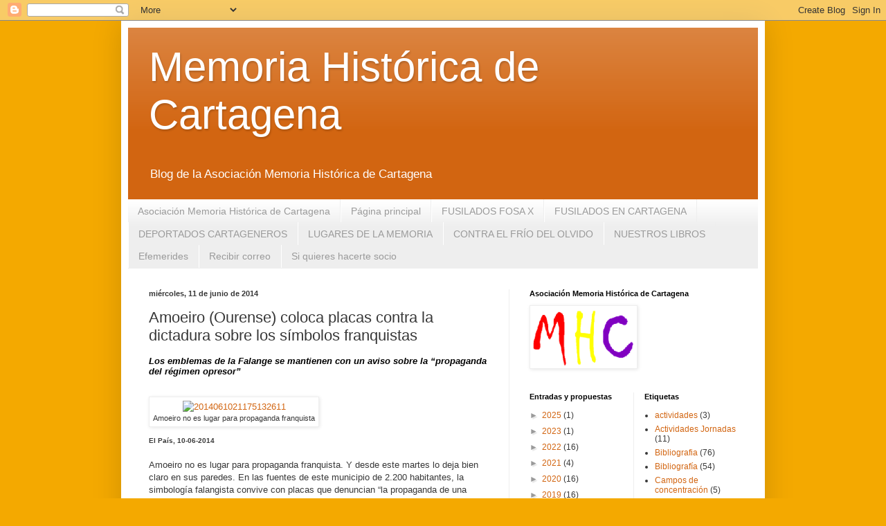

--- FILE ---
content_type: text/html; charset=UTF-8
request_url: http://www.cartagenamemoriahistorica.com/2014/06/amoeiro-ourense-coloca-placas-contra-la.html
body_size: 21369
content:
<!DOCTYPE html>
<html class='v2' dir='ltr' lang='es'>
<head>
<link href='https://www.blogger.com/static/v1/widgets/335934321-css_bundle_v2.css' rel='stylesheet' type='text/css'/>
<meta content='width=1100' name='viewport'/>
<meta content='text/html; charset=UTF-8' http-equiv='Content-Type'/>
<meta content='blogger' name='generator'/>
<link href='http://www.cartagenamemoriahistorica.com/favicon.ico' rel='icon' type='image/x-icon'/>
<link href='http://www.cartagenamemoriahistorica.com/2014/06/amoeiro-ourense-coloca-placas-contra-la.html' rel='canonical'/>
<link rel="alternate" type="application/atom+xml" title="Memoria Histórica de Cartagena - Atom" href="http://www.cartagenamemoriahistorica.com/feeds/posts/default" />
<link rel="alternate" type="application/rss+xml" title="Memoria Histórica de Cartagena - RSS" href="http://www.cartagenamemoriahistorica.com/feeds/posts/default?alt=rss" />
<link rel="service.post" type="application/atom+xml" title="Memoria Histórica de Cartagena - Atom" href="https://www.blogger.com/feeds/8039740466457743914/posts/default" />

<link rel="alternate" type="application/atom+xml" title="Memoria Histórica de Cartagena - Atom" href="http://www.cartagenamemoriahistorica.com/feeds/634496391784547321/comments/default" />
<!--Can't find substitution for tag [blog.ieCssRetrofitLinks]-->
<link href='http://www.foroporlamemoria.info/wp-content/uploads/2014/06/2014061021175132611.jpg' rel='image_src'/>
<meta content='http://www.cartagenamemoriahistorica.com/2014/06/amoeiro-ourense-coloca-placas-contra-la.html' property='og:url'/>
<meta content='Amoeiro (Ourense) coloca placas contra la dictadura sobre los símbolos franquistas' property='og:title'/>
<meta content=' Los emblemas de la Falange se mantienen con un aviso sobre la “propaganda del régimen opresor”                                             ...' property='og:description'/>
<meta content='https://lh3.googleusercontent.com/blogger_img_proxy/AEn0k_uvyccYaPHTiTbDVtfq-zTuwa58uqBG6YdY1WMmG9Bo7LtD7agX7wzumz5JQRCnE75OeVrWd5VSGmD_o-FDTB6NXB_TFOfyIXVaG70XFRCPquwfnaWcYDsxAmREvqPyl9khk42z0sQzUOcC0YQyaKJRnak8yQHy=w1200-h630-p-k-no-nu' property='og:image'/>
<title>Memoria Histórica de Cartagena: Amoeiro (Ourense) coloca placas contra la dictadura sobre los símbolos franquistas</title>
<style id='page-skin-1' type='text/css'><!--
/*
-----------------------------------------------
Blogger Template Style
Name:     Simple
Designer: Blogger
URL:      www.blogger.com
----------------------------------------------- */
/* Content
----------------------------------------------- */
body {
font: normal normal 12px Arial, Tahoma, Helvetica, FreeSans, sans-serif;
color: #383838;
background: #f4a900 none repeat scroll top left;
padding: 0 40px 40px 40px;
}
html body .region-inner {
min-width: 0;
max-width: 100%;
width: auto;
}
h2 {
font-size: 22px;
}
a:link {
text-decoration:none;
color: #d26511;
}
a:visited {
text-decoration:none;
color: #8a8a8a;
}
a:hover {
text-decoration:underline;
color: #ff9505;
}
.body-fauxcolumn-outer .fauxcolumn-inner {
background: transparent none repeat scroll top left;
_background-image: none;
}
.body-fauxcolumn-outer .cap-top {
position: absolute;
z-index: 1;
height: 400px;
width: 100%;
}
.body-fauxcolumn-outer .cap-top .cap-left {
width: 100%;
background: transparent none repeat-x scroll top left;
_background-image: none;
}
.content-outer {
-moz-box-shadow: 0 0 40px rgba(0, 0, 0, .15);
-webkit-box-shadow: 0 0 5px rgba(0, 0, 0, .15);
-goog-ms-box-shadow: 0 0 10px #333333;
box-shadow: 0 0 40px rgba(0, 0, 0, .15);
margin-bottom: 1px;
}
.content-inner {
padding: 10px 10px;
}
.content-inner {
background-color: #ffffff;
}
/* Header
----------------------------------------------- */
.header-outer {
background: #d26511 url(http://www.blogblog.com/1kt/simple/gradients_light.png) repeat-x scroll 0 -400px;
_background-image: none;
}
.Header h1 {
font: normal normal 60px Arial, Tahoma, Helvetica, FreeSans, sans-serif;
color: #ffffff;
text-shadow: 1px 2px 3px rgba(0, 0, 0, .2);
}
.Header h1 a {
color: #ffffff;
}
.Header .description {
font-size: 140%;
color: #ffffff;
}
.header-inner .Header .titlewrapper {
padding: 22px 30px;
}
.header-inner .Header .descriptionwrapper {
padding: 0 30px;
}
/* Tabs
----------------------------------------------- */
.tabs-inner .section:first-child {
border-top: 0 solid #eeeeee;
}
.tabs-inner .section:first-child ul {
margin-top: -0;
border-top: 0 solid #eeeeee;
border-left: 0 solid #eeeeee;
border-right: 0 solid #eeeeee;
}
.tabs-inner .widget ul {
background: #eeeeee url(https://resources.blogblog.com/blogblog/data/1kt/simple/gradients_light.png) repeat-x scroll 0 -800px;
_background-image: none;
border-bottom: 1px solid #eeeeee;
margin-top: 0;
margin-left: -30px;
margin-right: -30px;
}
.tabs-inner .widget li a {
display: inline-block;
padding: .6em 1em;
font: normal normal 14px Arial, Tahoma, Helvetica, FreeSans, sans-serif;
color: #9a9a9a;
border-left: 1px solid #ffffff;
border-right: 1px solid #eeeeee;
}
.tabs-inner .widget li:first-child a {
border-left: none;
}
.tabs-inner .widget li.selected a, .tabs-inner .widget li a:hover {
color: #000000;
background-color: #ffb67f;
text-decoration: none;
}
/* Columns
----------------------------------------------- */
.main-outer {
border-top: 0 solid #eeeeee;
}
.fauxcolumn-left-outer .fauxcolumn-inner {
border-right: 1px solid #eeeeee;
}
.fauxcolumn-right-outer .fauxcolumn-inner {
border-left: 1px solid #eeeeee;
}
/* Headings
----------------------------------------------- */
div.widget > h2,
div.widget h2.title {
margin: 0 0 1em 0;
font: normal bold 11px Arial, Tahoma, Helvetica, FreeSans, sans-serif;
color: #000000;
}
/* Widgets
----------------------------------------------- */
.widget .zippy {
color: #9a9a9a;
text-shadow: 2px 2px 1px rgba(0, 0, 0, .1);
}
.widget .popular-posts ul {
list-style: none;
}
/* Posts
----------------------------------------------- */
h2.date-header {
font: normal bold 11px Arial, Tahoma, Helvetica, FreeSans, sans-serif;
}
.date-header span {
background-color: transparent;
color: #383838;
padding: inherit;
letter-spacing: inherit;
margin: inherit;
}
.main-inner {
padding-top: 30px;
padding-bottom: 30px;
}
.main-inner .column-center-inner {
padding: 0 15px;
}
.main-inner .column-center-inner .section {
margin: 0 15px;
}
.post {
margin: 0 0 25px 0;
}
h3.post-title, .comments h4 {
font: normal normal 22px Arial, Tahoma, Helvetica, FreeSans, sans-serif;
margin: .75em 0 0;
}
.post-body {
font-size: 110%;
line-height: 1.4;
position: relative;
}
.post-body img, .post-body .tr-caption-container, .Profile img, .Image img,
.BlogList .item-thumbnail img {
padding: 2px;
background: #ffffff;
border: 1px solid #eeeeee;
-moz-box-shadow: 1px 1px 5px rgba(0, 0, 0, .1);
-webkit-box-shadow: 1px 1px 5px rgba(0, 0, 0, .1);
box-shadow: 1px 1px 5px rgba(0, 0, 0, .1);
}
.post-body img, .post-body .tr-caption-container {
padding: 5px;
}
.post-body .tr-caption-container {
color: #383838;
}
.post-body .tr-caption-container img {
padding: 0;
background: transparent;
border: none;
-moz-box-shadow: 0 0 0 rgba(0, 0, 0, .1);
-webkit-box-shadow: 0 0 0 rgba(0, 0, 0, .1);
box-shadow: 0 0 0 rgba(0, 0, 0, .1);
}
.post-header {
margin: 0 0 1.5em;
line-height: 1.6;
font-size: 90%;
}
.post-footer {
margin: 20px -2px 0;
padding: 5px 10px;
color: #6a6a6a;
background-color: #f9f9f9;
border-bottom: 1px solid #eeeeee;
line-height: 1.6;
font-size: 90%;
}
#comments .comment-author {
padding-top: 1.5em;
border-top: 1px solid #eeeeee;
background-position: 0 1.5em;
}
#comments .comment-author:first-child {
padding-top: 0;
border-top: none;
}
.avatar-image-container {
margin: .2em 0 0;
}
#comments .avatar-image-container img {
border: 1px solid #eeeeee;
}
/* Comments
----------------------------------------------- */
.comments .comments-content .icon.blog-author {
background-repeat: no-repeat;
background-image: url([data-uri]);
}
.comments .comments-content .loadmore a {
border-top: 1px solid #9a9a9a;
border-bottom: 1px solid #9a9a9a;
}
.comments .comment-thread.inline-thread {
background-color: #f9f9f9;
}
.comments .continue {
border-top: 2px solid #9a9a9a;
}
/* Accents
---------------------------------------------- */
.section-columns td.columns-cell {
border-left: 1px solid #eeeeee;
}
.blog-pager {
background: transparent none no-repeat scroll top center;
}
.blog-pager-older-link, .home-link,
.blog-pager-newer-link {
background-color: #ffffff;
padding: 5px;
}
.footer-outer {
border-top: 0 dashed #bbbbbb;
}
/* Mobile
----------------------------------------------- */
body.mobile  {
background-size: auto;
}
.mobile .body-fauxcolumn-outer {
background: transparent none repeat scroll top left;
}
.mobile .body-fauxcolumn-outer .cap-top {
background-size: 100% auto;
}
.mobile .content-outer {
-webkit-box-shadow: 0 0 3px rgba(0, 0, 0, .15);
box-shadow: 0 0 3px rgba(0, 0, 0, .15);
}
.mobile .tabs-inner .widget ul {
margin-left: 0;
margin-right: 0;
}
.mobile .post {
margin: 0;
}
.mobile .main-inner .column-center-inner .section {
margin: 0;
}
.mobile .date-header span {
padding: 0.1em 10px;
margin: 0 -10px;
}
.mobile h3.post-title {
margin: 0;
}
.mobile .blog-pager {
background: transparent none no-repeat scroll top center;
}
.mobile .footer-outer {
border-top: none;
}
.mobile .main-inner, .mobile .footer-inner {
background-color: #ffffff;
}
.mobile-index-contents {
color: #383838;
}
.mobile-link-button {
background-color: #d26511;
}
.mobile-link-button a:link, .mobile-link-button a:visited {
color: #ffffff;
}
.mobile .tabs-inner .section:first-child {
border-top: none;
}
.mobile .tabs-inner .PageList .widget-content {
background-color: #ffb67f;
color: #000000;
border-top: 1px solid #eeeeee;
border-bottom: 1px solid #eeeeee;
}
.mobile .tabs-inner .PageList .widget-content .pagelist-arrow {
border-left: 1px solid #eeeeee;
}

--></style>
<style id='template-skin-1' type='text/css'><!--
body {
min-width: 930px;
}
.content-outer, .content-fauxcolumn-outer, .region-inner {
min-width: 930px;
max-width: 930px;
_width: 930px;
}
.main-inner .columns {
padding-left: 0px;
padding-right: 360px;
}
.main-inner .fauxcolumn-center-outer {
left: 0px;
right: 360px;
/* IE6 does not respect left and right together */
_width: expression(this.parentNode.offsetWidth -
parseInt("0px") -
parseInt("360px") + 'px');
}
.main-inner .fauxcolumn-left-outer {
width: 0px;
}
.main-inner .fauxcolumn-right-outer {
width: 360px;
}
.main-inner .column-left-outer {
width: 0px;
right: 100%;
margin-left: -0px;
}
.main-inner .column-right-outer {
width: 360px;
margin-right: -360px;
}
#layout {
min-width: 0;
}
#layout .content-outer {
min-width: 0;
width: 800px;
}
#layout .region-inner {
min-width: 0;
width: auto;
}
body#layout div.add_widget {
padding: 8px;
}
body#layout div.add_widget a {
margin-left: 32px;
}
--></style>
<link href='https://www.blogger.com/dyn-css/authorization.css?targetBlogID=8039740466457743914&amp;zx=85a3c848-7f1e-44df-b61b-cae03c9d0827' media='none' onload='if(media!=&#39;all&#39;)media=&#39;all&#39;' rel='stylesheet'/><noscript><link href='https://www.blogger.com/dyn-css/authorization.css?targetBlogID=8039740466457743914&amp;zx=85a3c848-7f1e-44df-b61b-cae03c9d0827' rel='stylesheet'/></noscript>
<meta name='google-adsense-platform-account' content='ca-host-pub-1556223355139109'/>
<meta name='google-adsense-platform-domain' content='blogspot.com'/>

</head>
<body class='loading variant-bold'>
<div class='navbar section' id='navbar' name='Barra de navegación'><div class='widget Navbar' data-version='1' id='Navbar1'><script type="text/javascript">
    function setAttributeOnload(object, attribute, val) {
      if(window.addEventListener) {
        window.addEventListener('load',
          function(){ object[attribute] = val; }, false);
      } else {
        window.attachEvent('onload', function(){ object[attribute] = val; });
      }
    }
  </script>
<div id="navbar-iframe-container"></div>
<script type="text/javascript" src="https://apis.google.com/js/platform.js"></script>
<script type="text/javascript">
      gapi.load("gapi.iframes:gapi.iframes.style.bubble", function() {
        if (gapi.iframes && gapi.iframes.getContext) {
          gapi.iframes.getContext().openChild({
              url: 'https://www.blogger.com/navbar/8039740466457743914?po\x3d634496391784547321\x26origin\x3dhttp://www.cartagenamemoriahistorica.com',
              where: document.getElementById("navbar-iframe-container"),
              id: "navbar-iframe"
          });
        }
      });
    </script><script type="text/javascript">
(function() {
var script = document.createElement('script');
script.type = 'text/javascript';
script.src = '//pagead2.googlesyndication.com/pagead/js/google_top_exp.js';
var head = document.getElementsByTagName('head')[0];
if (head) {
head.appendChild(script);
}})();
</script>
</div></div>
<div class='body-fauxcolumns'>
<div class='fauxcolumn-outer body-fauxcolumn-outer'>
<div class='cap-top'>
<div class='cap-left'></div>
<div class='cap-right'></div>
</div>
<div class='fauxborder-left'>
<div class='fauxborder-right'></div>
<div class='fauxcolumn-inner'>
</div>
</div>
<div class='cap-bottom'>
<div class='cap-left'></div>
<div class='cap-right'></div>
</div>
</div>
</div>
<div class='content'>
<div class='content-fauxcolumns'>
<div class='fauxcolumn-outer content-fauxcolumn-outer'>
<div class='cap-top'>
<div class='cap-left'></div>
<div class='cap-right'></div>
</div>
<div class='fauxborder-left'>
<div class='fauxborder-right'></div>
<div class='fauxcolumn-inner'>
</div>
</div>
<div class='cap-bottom'>
<div class='cap-left'></div>
<div class='cap-right'></div>
</div>
</div>
</div>
<div class='content-outer'>
<div class='content-cap-top cap-top'>
<div class='cap-left'></div>
<div class='cap-right'></div>
</div>
<div class='fauxborder-left content-fauxborder-left'>
<div class='fauxborder-right content-fauxborder-right'></div>
<div class='content-inner'>
<header>
<div class='header-outer'>
<div class='header-cap-top cap-top'>
<div class='cap-left'></div>
<div class='cap-right'></div>
</div>
<div class='fauxborder-left header-fauxborder-left'>
<div class='fauxborder-right header-fauxborder-right'></div>
<div class='region-inner header-inner'>
<div class='header section' id='header' name='Cabecera'><div class='widget Header' data-version='1' id='Header1'>
<div id='header-inner'>
<div class='titlewrapper'>
<h1 class='title'>
<a href='http://www.cartagenamemoriahistorica.com/'>
Memoria Histórica de Cartagena
</a>
</h1>
</div>
<div class='descriptionwrapper'>
<p class='description'><span>Blog de la Asociación Memoria Histórica de Cartagena</span></p>
</div>
</div>
</div></div>
</div>
</div>
<div class='header-cap-bottom cap-bottom'>
<div class='cap-left'></div>
<div class='cap-right'></div>
</div>
</div>
</header>
<div class='tabs-outer'>
<div class='tabs-cap-top cap-top'>
<div class='cap-left'></div>
<div class='cap-right'></div>
</div>
<div class='fauxborder-left tabs-fauxborder-left'>
<div class='fauxborder-right tabs-fauxborder-right'></div>
<div class='region-inner tabs-inner'>
<div class='tabs section' id='crosscol' name='Multicolumnas'><div class='widget PageList' data-version='1' id='PageList1'>
<h2>Efemerides</h2>
<div class='widget-content'>
<ul>
<li>
<a href='http://www.cartagenamemoriahistorica.com/p/asociacion-memoria-historica-de.html'>Asociación Memoria Histórica de Cartagena</a>
</li>
<li>
<a href='http://www.cartagenamemoriahistorica.com/'>Página principal</a>
</li>
<li>
<a href='http://www.cartagenamemoriahistorica.com/p/relacion-de-fusilados-y-enterrados-en.html'>FUSILADOS FOSA X</a>
</li>
<li>
<a href='http://www.cartagenamemoriahistorica.com/p/relacion-fusilados-en-cartagena.html'>FUSILADOS EN CARTAGENA</a>
</li>
<li>
<a href='http://www.cartagenamemoriahistorica.com/p/deportados-cartageneros.html'>DEPORTADOS CARTAGENEROS</a>
</li>
<li>
<a href='http://www.cartagenamemoriahistorica.com/p/lugares-de-la-memoria.html'>LUGARES DE LA MEMORIA</a>
</li>
<li>
<a href='http://www.cartagenamemoriahistorica.com/p/campana-contra-el-frio-del-olvido.html'>CONTRA EL FRÍO DEL OLVIDO</a>
</li>
<li>
<a href='http://www.cartagenamemoriahistorica.com/p/biblioteca-memoria-historica-de.html'>NUESTROS LIBROS</a>
</li>
<li>
<a href='http://www.cartagenamemoriahistorica.com/p/efemerides.html'>Efemerides</a>
</li>
<li>
<a href='http://www.cartagenamemoriahistorica.com/p/recibir-correo.html'>Recibir correo</a>
</li>
<li>
<a href='http://www.cartagenamemoriahistorica.com/p/si-quieres-hacerte-socio.html'>Si quieres hacerte socio</a>
</li>
</ul>
<div class='clear'></div>
</div>
</div></div>
<div class='tabs no-items section' id='crosscol-overflow' name='Cross-Column 2'></div>
</div>
</div>
<div class='tabs-cap-bottom cap-bottom'>
<div class='cap-left'></div>
<div class='cap-right'></div>
</div>
</div>
<div class='main-outer'>
<div class='main-cap-top cap-top'>
<div class='cap-left'></div>
<div class='cap-right'></div>
</div>
<div class='fauxborder-left main-fauxborder-left'>
<div class='fauxborder-right main-fauxborder-right'></div>
<div class='region-inner main-inner'>
<div class='columns fauxcolumns'>
<div class='fauxcolumn-outer fauxcolumn-center-outer'>
<div class='cap-top'>
<div class='cap-left'></div>
<div class='cap-right'></div>
</div>
<div class='fauxborder-left'>
<div class='fauxborder-right'></div>
<div class='fauxcolumn-inner'>
</div>
</div>
<div class='cap-bottom'>
<div class='cap-left'></div>
<div class='cap-right'></div>
</div>
</div>
<div class='fauxcolumn-outer fauxcolumn-left-outer'>
<div class='cap-top'>
<div class='cap-left'></div>
<div class='cap-right'></div>
</div>
<div class='fauxborder-left'>
<div class='fauxborder-right'></div>
<div class='fauxcolumn-inner'>
</div>
</div>
<div class='cap-bottom'>
<div class='cap-left'></div>
<div class='cap-right'></div>
</div>
</div>
<div class='fauxcolumn-outer fauxcolumn-right-outer'>
<div class='cap-top'>
<div class='cap-left'></div>
<div class='cap-right'></div>
</div>
<div class='fauxborder-left'>
<div class='fauxborder-right'></div>
<div class='fauxcolumn-inner'>
</div>
</div>
<div class='cap-bottom'>
<div class='cap-left'></div>
<div class='cap-right'></div>
</div>
</div>
<!-- corrects IE6 width calculation -->
<div class='columns-inner'>
<div class='column-center-outer'>
<div class='column-center-inner'>
<div class='main section' id='main' name='Principal'><div class='widget Blog' data-version='1' id='Blog1'>
<div class='blog-posts hfeed'>

          <div class="date-outer">
        
<h2 class='date-header'><span>miércoles, 11 de junio de 2014</span></h2>

          <div class="date-posts">
        
<div class='post-outer'>
<div class='post hentry uncustomized-post-template' itemprop='blogPost' itemscope='itemscope' itemtype='http://schema.org/BlogPosting'>
<meta content='http://www.foroporlamemoria.info/wp-content/uploads/2014/06/2014061021175132611.jpg' itemprop='image_url'/>
<meta content='8039740466457743914' itemprop='blogId'/>
<meta content='634496391784547321' itemprop='postId'/>
<a name='634496391784547321'></a>
<h3 class='post-title entry-title' itemprop='name'>
Amoeiro (Ourense) coloca placas contra la dictadura sobre los símbolos franquistas
</h3>
<div class='post-header'>
<div class='post-header-line-1'></div>
</div>
<div class='post-body entry-content' id='post-body-634496391784547321' itemprop='description articleBody'>
<h2 class="title">
<span style="font-size: small;"><i>Los emblemas de la Falange se mantienen con un aviso sobre la &#8220;propaganda del régimen opresor&#8221;</i></span></h2>
<div class="clearfloat" id="stats">
  <span class="left">
  
     
  <br />   
  </span>
  
  <span class="right">
  
   
  
  </span>
  
   </div>
<table align="center" cellpadding="0" cellspacing="0" class="tr-caption-container" style="float: left; margin-right: 1em; text-align: left;"><tbody>
<tr><td style="text-align: center;"><a data-slb-active="1" data-slb-group="57379" data-slb-internal="57380" href="http://www.foroporlamemoria.info/2014/06/amoeiro-ourense-coloca-placas-contra-la-dictadura-sobre-los-simbolos-franquistas/attachment/2014061021175132611/" rel="attachment wp-att-57380" style="margin-left: auto; margin-right: auto;"><img alt="2014061021175132611" class="alignleft size-full wp-image-57380" height="350" src="http://www.foroporlamemoria.info/wp-content/uploads/2014/06/2014061021175132611.jpg" width="350" /></a></td></tr>
<tr><td class="tr-caption" style="text-align: center;">Amoeiro no es lugar para propaganda franquista</td></tr>
</tbody></table>
<br />

<span id="more-57379"></span><br />

<br />

<span class="left"><span style="font-size: x-small;"><b>El País, 10-06-2014</b></span> </span><br />
<br />

Amoeiro no es lugar para propaganda franquista. Y desde este martes 
lo deja bien claro en sus paredes. En las fuentes de este municipio de 
2.200 habitantes, la simbología falangista convive con placas que 
denuncian &#8220;la propaganda de una dictadura que ocupó con sus símbolos los
 espacios públicos más emblemáticos&#8221;. Las placas, amparadas por la Ley 
de Memoria Histórica, pretenden simbolizar una protesta contra &#8220;aquel 
régimen opresor&#8221; manteniendo, impertérrita, la iconografía dictatorial 
para concienciar a los ciudadanos sobre &#8220;las dramáticas consecuencias de
 la dictadura y de las ideologías que priman la imposición&#8221;.<br />

El alcalde, el socialista Rafael Rodríguez, afirma que los símbolos 
fascistas &#8220;causan malestar y repulsa entre familias de represaliados y 
entre demócratas&#8221;, pero cree que la &#8220;mejor forma de conocer la historia 
es verla y no que te lo cuenten&#8221;, por eso defiende la permanencia de 
iconos fascistas para &#8220;evitar que se olvide lo que fue&#8221;. Las primeras 
placas han sido instaladas este martes entre aplausos de los vecinos en 
las aldeas de Trasalba y Portecelos, en fuentes históricas usurpadas por
 el régimen -tienen impreso el yugo y las flechas, símbolo de la 
Falange-, en dos breves actos a los que el Partido Popular, la otra 
formación política con representación municipal, no asistió a pesar de 
haber sido invitado. &#8220;Es increíble que cuarenta años después sigamos 
así, con eso ahí&#8221;, se lamentaba uno de los vecinos. Para evitar críticas
 por el coste de la iniciativa, se impulsó una campaña de crowdfunding 
que mediante una donación única de dos euros recaudó fondos para sembrar
 las aldeas de placas antifascistas. &#8220;A ver cuánto tardan en 
arrancarlas&#8221;, afirmaba otra vecina que aconsejaba a los habitantes de 
casa próxima que vigilasen las placas desde la ventana.<br />

Amoeiro no solo lucha contra los restos del franquismo que todavía 
salpican la vida vecinal. El alcalde ha organizado un homenaje a la 
corporación local que dirigió el ayuntamiento durante la Segunda 
República. A una semana de la proclamación de Felipe VI y en medio de 
las reivindicaciones republicanas, el acto del próximo domingo 
&#8211;planificado desde año pasado&#8211; honrará a &#8220;mártires y víctimas de la 
represión&#8221; con la entrega de medallas o la interpretación de poemas 
sonoros sobre la memoria histórica. Y es que justo antes del golpe 
militar que en 1936 reventó la república, el socialismo hacía pleno en 
Amoeiro. Todos los ediles eran del PSOE, pero el entonces alcalde, 
Castor Sánchez, fue asesinado y abandonado en una cuneta, mientras que 
los concejales tuvieron que guarecerse en lo más profundo de la montaña,
 en cuadras y cuevas, para evitar ser represaliados.<br />

Casualmente los restos mortales de aquel alcalde republicano 
descansan en el cementerio del municipio de Beade, uno de los últimos 
reductos del régimen, cuyo alcalde, Senén Pousa (PP), es un entusiasta 
franquista. Su despacho del consistorio fue un templo sobre Franco hasta
 octubre del año pasado, cuando una bomba atribuida por el Gobierno 
central al grupo independentista Resistencia Galega, reventó el 
edificio. Tras el atentado, Pousa anunció que cuando finalice la 
reconstrucción ya no habrá altares franquistas. Durante el acto en honor
 a la corporación presidida por el alcalde republicano se presentarán 
dos publicaciones: una sobre el &#8220;alcalde mártir&#8221; bajo el título &#8220;Castor 
Sánchez Martínez. A conquista da cidadanía&#8221; de Xulio Prada, y otra sobre
 memoria histórica y represión de Xosé Lois Carrión, Xosé Manuel Cid, 
Xabier Quintas y Raúl Soutelo bajo el título &#8220;Amoeiro 1936. A barbarie 
silenciada&#8221;. Y no será el primer homenaje organizado en este municipio 
ourensano, donde ya se han entregado distinciones que acreditaban los 
méritos de los políticos que restauraron la democracia tras la muerte 
del dictador o a los maestros que fueron represaliados tras la Guerra 
Civil con el destierro, la cárcel o la muerte.<br />

<a href="http://ccaa.elpais.com/ccaa/2014/06/10/galicia/1402431190_506444.html">http://ccaa.elpais.com/ccaa/2014/06/10/galicia/1402431190_506444.html</a>
<div style='clear: both;'></div>
</div>
<div class='post-footer'>
<div class='post-footer-line post-footer-line-1'>
<span class='post-author vcard'>
Publicado por
<span class='fn' itemprop='author' itemscope='itemscope' itemtype='http://schema.org/Person'>
<meta content='https://www.blogger.com/profile/09922907155200384110' itemprop='url'/>
<a class='g-profile' href='https://www.blogger.com/profile/09922907155200384110' rel='author' title='author profile'>
<span itemprop='name'>Memoria Histórica Cartagena</span>
</a>
</span>
</span>
<span class='post-timestamp'>
en
<meta content='http://www.cartagenamemoriahistorica.com/2014/06/amoeiro-ourense-coloca-placas-contra-la.html' itemprop='url'/>
<a class='timestamp-link' href='http://www.cartagenamemoriahistorica.com/2014/06/amoeiro-ourense-coloca-placas-contra-la.html' rel='bookmark' title='permanent link'><abbr class='published' itemprop='datePublished' title='2014-06-11T11:40:00-07:00'>11:40</abbr></a>
</span>
<span class='post-comment-link'>
</span>
<span class='post-icons'>
<span class='item-control blog-admin pid-349174958'>
<a href='https://www.blogger.com/post-edit.g?blogID=8039740466457743914&postID=634496391784547321&from=pencil' title='Editar entrada'>
<img alt='' class='icon-action' height='18' src='https://resources.blogblog.com/img/icon18_edit_allbkg.gif' width='18'/>
</a>
</span>
</span>
<div class='post-share-buttons goog-inline-block'>
<a class='goog-inline-block share-button sb-email' href='https://www.blogger.com/share-post.g?blogID=8039740466457743914&postID=634496391784547321&target=email' target='_blank' title='Enviar por correo electrónico'><span class='share-button-link-text'>Enviar por correo electrónico</span></a><a class='goog-inline-block share-button sb-blog' href='https://www.blogger.com/share-post.g?blogID=8039740466457743914&postID=634496391784547321&target=blog' onclick='window.open(this.href, "_blank", "height=270,width=475"); return false;' target='_blank' title='Escribe un blog'><span class='share-button-link-text'>Escribe un blog</span></a><a class='goog-inline-block share-button sb-twitter' href='https://www.blogger.com/share-post.g?blogID=8039740466457743914&postID=634496391784547321&target=twitter' target='_blank' title='Compartir en X'><span class='share-button-link-text'>Compartir en X</span></a><a class='goog-inline-block share-button sb-facebook' href='https://www.blogger.com/share-post.g?blogID=8039740466457743914&postID=634496391784547321&target=facebook' onclick='window.open(this.href, "_blank", "height=430,width=640"); return false;' target='_blank' title='Compartir con Facebook'><span class='share-button-link-text'>Compartir con Facebook</span></a><a class='goog-inline-block share-button sb-pinterest' href='https://www.blogger.com/share-post.g?blogID=8039740466457743914&postID=634496391784547321&target=pinterest' target='_blank' title='Compartir en Pinterest'><span class='share-button-link-text'>Compartir en Pinterest</span></a>
</div>
</div>
<div class='post-footer-line post-footer-line-2'>
<span class='post-labels'>
Etiquetas:
<a href='http://www.cartagenamemoriahistorica.com/search/label/Noticias' rel='tag'>Noticias</a>
</span>
</div>
<div class='post-footer-line post-footer-line-3'>
<span class='post-location'>
</span>
</div>
</div>
</div>
<div class='comments' id='comments'>
<a name='comments'></a>
<h4>No hay comentarios:</h4>
<div id='Blog1_comments-block-wrapper'>
<dl class='avatar-comment-indent' id='comments-block'>
</dl>
</div>
<p class='comment-footer'>
<div class='comment-form'>
<a name='comment-form'></a>
<h4 id='comment-post-message'>Publicar un comentario</h4>
<p>
</p>
<a href='https://www.blogger.com/comment/frame/8039740466457743914?po=634496391784547321&hl=es&saa=85391&origin=http://www.cartagenamemoriahistorica.com' id='comment-editor-src'></a>
<iframe allowtransparency='true' class='blogger-iframe-colorize blogger-comment-from-post' frameborder='0' height='410px' id='comment-editor' name='comment-editor' src='' width='100%'></iframe>
<script src='https://www.blogger.com/static/v1/jsbin/2830521187-comment_from_post_iframe.js' type='text/javascript'></script>
<script type='text/javascript'>
      BLOG_CMT_createIframe('https://www.blogger.com/rpc_relay.html');
    </script>
</div>
</p>
</div>
</div>

        </div></div>
      
</div>
<div class='blog-pager' id='blog-pager'>
<span id='blog-pager-newer-link'>
<a class='blog-pager-newer-link' href='http://www.cartagenamemoriahistorica.com/2014/06/el-equipo-de-forenses-de-argentina.html' id='Blog1_blog-pager-newer-link' title='Entrada más reciente'>Entrada más reciente</a>
</span>
<span id='blog-pager-older-link'>
<a class='blog-pager-older-link' href='http://www.cartagenamemoriahistorica.com/2014/06/me-cuesta-imaginar-que-sus-verdugos-no.html' id='Blog1_blog-pager-older-link' title='Entrada antigua'>Entrada antigua</a>
</span>
<a class='home-link' href='http://www.cartagenamemoriahistorica.com/'>Inicio</a>
</div>
<div class='clear'></div>
<div class='post-feeds'>
<div class='feed-links'>
Suscribirse a:
<a class='feed-link' href='http://www.cartagenamemoriahistorica.com/feeds/634496391784547321/comments/default' target='_blank' type='application/atom+xml'>Enviar comentarios (Atom)</a>
</div>
</div>
</div></div>
</div>
</div>
<div class='column-left-outer'>
<div class='column-left-inner'>
<aside>
</aside>
</div>
</div>
<div class='column-right-outer'>
<div class='column-right-inner'>
<aside>
<div class='sidebar section' id='sidebar-right-1'><div class='widget Image' data-version='1' id='Image1'>
<h2>Asociación Memoria Histórica de Cartagena</h2>
<div class='widget-content'>
<img alt='Asociación Memoria Histórica de Cartagena' height='86' id='Image1_img' src='https://blogger.googleusercontent.com/img/b/R29vZ2xl/AVvXsEgDLekckXbiHBhWsFibu2mdTSQ9ZHrTQATN5W_hMTmJPdBCMrys6uFfEh4N3emS4JG1izCmeGpqw56ja-Bg2vZi_WsKKB4fJ3sKhLjbPlIwJoE7Mviy_cSwce6dMbpamOFAiEVKeru7qdM/s250/mhc2t%255B1%255D.png' width='150'/>
<br/>
</div>
<div class='clear'></div>
</div></div>
<table border='0' cellpadding='0' cellspacing='0' class='section-columns columns-2'>
<tbody>
<tr>
<td class='first columns-cell'>
<div class='sidebar section' id='sidebar-right-2-1'><div class='widget BlogArchive' data-version='1' id='BlogArchive1'>
<h2>Entradas y propuestas</h2>
<div class='widget-content'>
<div id='ArchiveList'>
<div id='BlogArchive1_ArchiveList'>
<ul class='hierarchy'>
<li class='archivedate collapsed'>
<a class='toggle' href='javascript:void(0)'>
<span class='zippy'>

        &#9658;&#160;
      
</span>
</a>
<a class='post-count-link' href='http://www.cartagenamemoriahistorica.com/2025/'>
2025
</a>
<span class='post-count' dir='ltr'>(1)</span>
<ul class='hierarchy'>
<li class='archivedate collapsed'>
<a class='toggle' href='javascript:void(0)'>
<span class='zippy'>

        &#9658;&#160;
      
</span>
</a>
<a class='post-count-link' href='http://www.cartagenamemoriahistorica.com/2025/05/'>
mayo
</a>
<span class='post-count' dir='ltr'>(1)</span>
</li>
</ul>
</li>
</ul>
<ul class='hierarchy'>
<li class='archivedate collapsed'>
<a class='toggle' href='javascript:void(0)'>
<span class='zippy'>

        &#9658;&#160;
      
</span>
</a>
<a class='post-count-link' href='http://www.cartagenamemoriahistorica.com/2023/'>
2023
</a>
<span class='post-count' dir='ltr'>(1)</span>
<ul class='hierarchy'>
<li class='archivedate collapsed'>
<a class='toggle' href='javascript:void(0)'>
<span class='zippy'>

        &#9658;&#160;
      
</span>
</a>
<a class='post-count-link' href='http://www.cartagenamemoriahistorica.com/2023/02/'>
febrero
</a>
<span class='post-count' dir='ltr'>(1)</span>
</li>
</ul>
</li>
</ul>
<ul class='hierarchy'>
<li class='archivedate collapsed'>
<a class='toggle' href='javascript:void(0)'>
<span class='zippy'>

        &#9658;&#160;
      
</span>
</a>
<a class='post-count-link' href='http://www.cartagenamemoriahistorica.com/2022/'>
2022
</a>
<span class='post-count' dir='ltr'>(16)</span>
<ul class='hierarchy'>
<li class='archivedate collapsed'>
<a class='toggle' href='javascript:void(0)'>
<span class='zippy'>

        &#9658;&#160;
      
</span>
</a>
<a class='post-count-link' href='http://www.cartagenamemoriahistorica.com/2022/10/'>
octubre
</a>
<span class='post-count' dir='ltr'>(1)</span>
</li>
</ul>
<ul class='hierarchy'>
<li class='archivedate collapsed'>
<a class='toggle' href='javascript:void(0)'>
<span class='zippy'>

        &#9658;&#160;
      
</span>
</a>
<a class='post-count-link' href='http://www.cartagenamemoriahistorica.com/2022/09/'>
septiembre
</a>
<span class='post-count' dir='ltr'>(1)</span>
</li>
</ul>
<ul class='hierarchy'>
<li class='archivedate collapsed'>
<a class='toggle' href='javascript:void(0)'>
<span class='zippy'>

        &#9658;&#160;
      
</span>
</a>
<a class='post-count-link' href='http://www.cartagenamemoriahistorica.com/2022/07/'>
julio
</a>
<span class='post-count' dir='ltr'>(4)</span>
</li>
</ul>
<ul class='hierarchy'>
<li class='archivedate collapsed'>
<a class='toggle' href='javascript:void(0)'>
<span class='zippy'>

        &#9658;&#160;
      
</span>
</a>
<a class='post-count-link' href='http://www.cartagenamemoriahistorica.com/2022/05/'>
mayo
</a>
<span class='post-count' dir='ltr'>(4)</span>
</li>
</ul>
<ul class='hierarchy'>
<li class='archivedate collapsed'>
<a class='toggle' href='javascript:void(0)'>
<span class='zippy'>

        &#9658;&#160;
      
</span>
</a>
<a class='post-count-link' href='http://www.cartagenamemoriahistorica.com/2022/04/'>
abril
</a>
<span class='post-count' dir='ltr'>(2)</span>
</li>
</ul>
<ul class='hierarchy'>
<li class='archivedate collapsed'>
<a class='toggle' href='javascript:void(0)'>
<span class='zippy'>

        &#9658;&#160;
      
</span>
</a>
<a class='post-count-link' href='http://www.cartagenamemoriahistorica.com/2022/03/'>
marzo
</a>
<span class='post-count' dir='ltr'>(2)</span>
</li>
</ul>
<ul class='hierarchy'>
<li class='archivedate collapsed'>
<a class='toggle' href='javascript:void(0)'>
<span class='zippy'>

        &#9658;&#160;
      
</span>
</a>
<a class='post-count-link' href='http://www.cartagenamemoriahistorica.com/2022/01/'>
enero
</a>
<span class='post-count' dir='ltr'>(2)</span>
</li>
</ul>
</li>
</ul>
<ul class='hierarchy'>
<li class='archivedate collapsed'>
<a class='toggle' href='javascript:void(0)'>
<span class='zippy'>

        &#9658;&#160;
      
</span>
</a>
<a class='post-count-link' href='http://www.cartagenamemoriahistorica.com/2021/'>
2021
</a>
<span class='post-count' dir='ltr'>(4)</span>
<ul class='hierarchy'>
<li class='archivedate collapsed'>
<a class='toggle' href='javascript:void(0)'>
<span class='zippy'>

        &#9658;&#160;
      
</span>
</a>
<a class='post-count-link' href='http://www.cartagenamemoriahistorica.com/2021/10/'>
octubre
</a>
<span class='post-count' dir='ltr'>(1)</span>
</li>
</ul>
<ul class='hierarchy'>
<li class='archivedate collapsed'>
<a class='toggle' href='javascript:void(0)'>
<span class='zippy'>

        &#9658;&#160;
      
</span>
</a>
<a class='post-count-link' href='http://www.cartagenamemoriahistorica.com/2021/09/'>
septiembre
</a>
<span class='post-count' dir='ltr'>(1)</span>
</li>
</ul>
<ul class='hierarchy'>
<li class='archivedate collapsed'>
<a class='toggle' href='javascript:void(0)'>
<span class='zippy'>

        &#9658;&#160;
      
</span>
</a>
<a class='post-count-link' href='http://www.cartagenamemoriahistorica.com/2021/04/'>
abril
</a>
<span class='post-count' dir='ltr'>(1)</span>
</li>
</ul>
<ul class='hierarchy'>
<li class='archivedate collapsed'>
<a class='toggle' href='javascript:void(0)'>
<span class='zippy'>

        &#9658;&#160;
      
</span>
</a>
<a class='post-count-link' href='http://www.cartagenamemoriahistorica.com/2021/03/'>
marzo
</a>
<span class='post-count' dir='ltr'>(1)</span>
</li>
</ul>
</li>
</ul>
<ul class='hierarchy'>
<li class='archivedate collapsed'>
<a class='toggle' href='javascript:void(0)'>
<span class='zippy'>

        &#9658;&#160;
      
</span>
</a>
<a class='post-count-link' href='http://www.cartagenamemoriahistorica.com/2020/'>
2020
</a>
<span class='post-count' dir='ltr'>(16)</span>
<ul class='hierarchy'>
<li class='archivedate collapsed'>
<a class='toggle' href='javascript:void(0)'>
<span class='zippy'>

        &#9658;&#160;
      
</span>
</a>
<a class='post-count-link' href='http://www.cartagenamemoriahistorica.com/2020/12/'>
diciembre
</a>
<span class='post-count' dir='ltr'>(1)</span>
</li>
</ul>
<ul class='hierarchy'>
<li class='archivedate collapsed'>
<a class='toggle' href='javascript:void(0)'>
<span class='zippy'>

        &#9658;&#160;
      
</span>
</a>
<a class='post-count-link' href='http://www.cartagenamemoriahistorica.com/2020/11/'>
noviembre
</a>
<span class='post-count' dir='ltr'>(1)</span>
</li>
</ul>
<ul class='hierarchy'>
<li class='archivedate collapsed'>
<a class='toggle' href='javascript:void(0)'>
<span class='zippy'>

        &#9658;&#160;
      
</span>
</a>
<a class='post-count-link' href='http://www.cartagenamemoriahistorica.com/2020/10/'>
octubre
</a>
<span class='post-count' dir='ltr'>(1)</span>
</li>
</ul>
<ul class='hierarchy'>
<li class='archivedate collapsed'>
<a class='toggle' href='javascript:void(0)'>
<span class='zippy'>

        &#9658;&#160;
      
</span>
</a>
<a class='post-count-link' href='http://www.cartagenamemoriahistorica.com/2020/09/'>
septiembre
</a>
<span class='post-count' dir='ltr'>(1)</span>
</li>
</ul>
<ul class='hierarchy'>
<li class='archivedate collapsed'>
<a class='toggle' href='javascript:void(0)'>
<span class='zippy'>

        &#9658;&#160;
      
</span>
</a>
<a class='post-count-link' href='http://www.cartagenamemoriahistorica.com/2020/08/'>
agosto
</a>
<span class='post-count' dir='ltr'>(1)</span>
</li>
</ul>
<ul class='hierarchy'>
<li class='archivedate collapsed'>
<a class='toggle' href='javascript:void(0)'>
<span class='zippy'>

        &#9658;&#160;
      
</span>
</a>
<a class='post-count-link' href='http://www.cartagenamemoriahistorica.com/2020/07/'>
julio
</a>
<span class='post-count' dir='ltr'>(1)</span>
</li>
</ul>
<ul class='hierarchy'>
<li class='archivedate collapsed'>
<a class='toggle' href='javascript:void(0)'>
<span class='zippy'>

        &#9658;&#160;
      
</span>
</a>
<a class='post-count-link' href='http://www.cartagenamemoriahistorica.com/2020/05/'>
mayo
</a>
<span class='post-count' dir='ltr'>(3)</span>
</li>
</ul>
<ul class='hierarchy'>
<li class='archivedate collapsed'>
<a class='toggle' href='javascript:void(0)'>
<span class='zippy'>

        &#9658;&#160;
      
</span>
</a>
<a class='post-count-link' href='http://www.cartagenamemoriahistorica.com/2020/04/'>
abril
</a>
<span class='post-count' dir='ltr'>(4)</span>
</li>
</ul>
<ul class='hierarchy'>
<li class='archivedate collapsed'>
<a class='toggle' href='javascript:void(0)'>
<span class='zippy'>

        &#9658;&#160;
      
</span>
</a>
<a class='post-count-link' href='http://www.cartagenamemoriahistorica.com/2020/03/'>
marzo
</a>
<span class='post-count' dir='ltr'>(3)</span>
</li>
</ul>
</li>
</ul>
<ul class='hierarchy'>
<li class='archivedate collapsed'>
<a class='toggle' href='javascript:void(0)'>
<span class='zippy'>

        &#9658;&#160;
      
</span>
</a>
<a class='post-count-link' href='http://www.cartagenamemoriahistorica.com/2019/'>
2019
</a>
<span class='post-count' dir='ltr'>(16)</span>
<ul class='hierarchy'>
<li class='archivedate collapsed'>
<a class='toggle' href='javascript:void(0)'>
<span class='zippy'>

        &#9658;&#160;
      
</span>
</a>
<a class='post-count-link' href='http://www.cartagenamemoriahistorica.com/2019/10/'>
octubre
</a>
<span class='post-count' dir='ltr'>(2)</span>
</li>
</ul>
<ul class='hierarchy'>
<li class='archivedate collapsed'>
<a class='toggle' href='javascript:void(0)'>
<span class='zippy'>

        &#9658;&#160;
      
</span>
</a>
<a class='post-count-link' href='http://www.cartagenamemoriahistorica.com/2019/05/'>
mayo
</a>
<span class='post-count' dir='ltr'>(5)</span>
</li>
</ul>
<ul class='hierarchy'>
<li class='archivedate collapsed'>
<a class='toggle' href='javascript:void(0)'>
<span class='zippy'>

        &#9658;&#160;
      
</span>
</a>
<a class='post-count-link' href='http://www.cartagenamemoriahistorica.com/2019/04/'>
abril
</a>
<span class='post-count' dir='ltr'>(3)</span>
</li>
</ul>
<ul class='hierarchy'>
<li class='archivedate collapsed'>
<a class='toggle' href='javascript:void(0)'>
<span class='zippy'>

        &#9658;&#160;
      
</span>
</a>
<a class='post-count-link' href='http://www.cartagenamemoriahistorica.com/2019/03/'>
marzo
</a>
<span class='post-count' dir='ltr'>(4)</span>
</li>
</ul>
<ul class='hierarchy'>
<li class='archivedate collapsed'>
<a class='toggle' href='javascript:void(0)'>
<span class='zippy'>

        &#9658;&#160;
      
</span>
</a>
<a class='post-count-link' href='http://www.cartagenamemoriahistorica.com/2019/02/'>
febrero
</a>
<span class='post-count' dir='ltr'>(1)</span>
</li>
</ul>
<ul class='hierarchy'>
<li class='archivedate collapsed'>
<a class='toggle' href='javascript:void(0)'>
<span class='zippy'>

        &#9658;&#160;
      
</span>
</a>
<a class='post-count-link' href='http://www.cartagenamemoriahistorica.com/2019/01/'>
enero
</a>
<span class='post-count' dir='ltr'>(1)</span>
</li>
</ul>
</li>
</ul>
<ul class='hierarchy'>
<li class='archivedate collapsed'>
<a class='toggle' href='javascript:void(0)'>
<span class='zippy'>

        &#9658;&#160;
      
</span>
</a>
<a class='post-count-link' href='http://www.cartagenamemoriahistorica.com/2018/'>
2018
</a>
<span class='post-count' dir='ltr'>(10)</span>
<ul class='hierarchy'>
<li class='archivedate collapsed'>
<a class='toggle' href='javascript:void(0)'>
<span class='zippy'>

        &#9658;&#160;
      
</span>
</a>
<a class='post-count-link' href='http://www.cartagenamemoriahistorica.com/2018/11/'>
noviembre
</a>
<span class='post-count' dir='ltr'>(2)</span>
</li>
</ul>
<ul class='hierarchy'>
<li class='archivedate collapsed'>
<a class='toggle' href='javascript:void(0)'>
<span class='zippy'>

        &#9658;&#160;
      
</span>
</a>
<a class='post-count-link' href='http://www.cartagenamemoriahistorica.com/2018/08/'>
agosto
</a>
<span class='post-count' dir='ltr'>(2)</span>
</li>
</ul>
<ul class='hierarchy'>
<li class='archivedate collapsed'>
<a class='toggle' href='javascript:void(0)'>
<span class='zippy'>

        &#9658;&#160;
      
</span>
</a>
<a class='post-count-link' href='http://www.cartagenamemoriahistorica.com/2018/07/'>
julio
</a>
<span class='post-count' dir='ltr'>(1)</span>
</li>
</ul>
<ul class='hierarchy'>
<li class='archivedate collapsed'>
<a class='toggle' href='javascript:void(0)'>
<span class='zippy'>

        &#9658;&#160;
      
</span>
</a>
<a class='post-count-link' href='http://www.cartagenamemoriahistorica.com/2018/05/'>
mayo
</a>
<span class='post-count' dir='ltr'>(1)</span>
</li>
</ul>
<ul class='hierarchy'>
<li class='archivedate collapsed'>
<a class='toggle' href='javascript:void(0)'>
<span class='zippy'>

        &#9658;&#160;
      
</span>
</a>
<a class='post-count-link' href='http://www.cartagenamemoriahistorica.com/2018/04/'>
abril
</a>
<span class='post-count' dir='ltr'>(2)</span>
</li>
</ul>
<ul class='hierarchy'>
<li class='archivedate collapsed'>
<a class='toggle' href='javascript:void(0)'>
<span class='zippy'>

        &#9658;&#160;
      
</span>
</a>
<a class='post-count-link' href='http://www.cartagenamemoriahistorica.com/2018/03/'>
marzo
</a>
<span class='post-count' dir='ltr'>(2)</span>
</li>
</ul>
</li>
</ul>
<ul class='hierarchy'>
<li class='archivedate collapsed'>
<a class='toggle' href='javascript:void(0)'>
<span class='zippy'>

        &#9658;&#160;
      
</span>
</a>
<a class='post-count-link' href='http://www.cartagenamemoriahistorica.com/2017/'>
2017
</a>
<span class='post-count' dir='ltr'>(13)</span>
<ul class='hierarchy'>
<li class='archivedate collapsed'>
<a class='toggle' href='javascript:void(0)'>
<span class='zippy'>

        &#9658;&#160;
      
</span>
</a>
<a class='post-count-link' href='http://www.cartagenamemoriahistorica.com/2017/12/'>
diciembre
</a>
<span class='post-count' dir='ltr'>(1)</span>
</li>
</ul>
<ul class='hierarchy'>
<li class='archivedate collapsed'>
<a class='toggle' href='javascript:void(0)'>
<span class='zippy'>

        &#9658;&#160;
      
</span>
</a>
<a class='post-count-link' href='http://www.cartagenamemoriahistorica.com/2017/11/'>
noviembre
</a>
<span class='post-count' dir='ltr'>(3)</span>
</li>
</ul>
<ul class='hierarchy'>
<li class='archivedate collapsed'>
<a class='toggle' href='javascript:void(0)'>
<span class='zippy'>

        &#9658;&#160;
      
</span>
</a>
<a class='post-count-link' href='http://www.cartagenamemoriahistorica.com/2017/10/'>
octubre
</a>
<span class='post-count' dir='ltr'>(3)</span>
</li>
</ul>
<ul class='hierarchy'>
<li class='archivedate collapsed'>
<a class='toggle' href='javascript:void(0)'>
<span class='zippy'>

        &#9658;&#160;
      
</span>
</a>
<a class='post-count-link' href='http://www.cartagenamemoriahistorica.com/2017/03/'>
marzo
</a>
<span class='post-count' dir='ltr'>(2)</span>
</li>
</ul>
<ul class='hierarchy'>
<li class='archivedate collapsed'>
<a class='toggle' href='javascript:void(0)'>
<span class='zippy'>

        &#9658;&#160;
      
</span>
</a>
<a class='post-count-link' href='http://www.cartagenamemoriahistorica.com/2017/02/'>
febrero
</a>
<span class='post-count' dir='ltr'>(1)</span>
</li>
</ul>
<ul class='hierarchy'>
<li class='archivedate collapsed'>
<a class='toggle' href='javascript:void(0)'>
<span class='zippy'>

        &#9658;&#160;
      
</span>
</a>
<a class='post-count-link' href='http://www.cartagenamemoriahistorica.com/2017/01/'>
enero
</a>
<span class='post-count' dir='ltr'>(3)</span>
</li>
</ul>
</li>
</ul>
<ul class='hierarchy'>
<li class='archivedate collapsed'>
<a class='toggle' href='javascript:void(0)'>
<span class='zippy'>

        &#9658;&#160;
      
</span>
</a>
<a class='post-count-link' href='http://www.cartagenamemoriahistorica.com/2016/'>
2016
</a>
<span class='post-count' dir='ltr'>(34)</span>
<ul class='hierarchy'>
<li class='archivedate collapsed'>
<a class='toggle' href='javascript:void(0)'>
<span class='zippy'>

        &#9658;&#160;
      
</span>
</a>
<a class='post-count-link' href='http://www.cartagenamemoriahistorica.com/2016/12/'>
diciembre
</a>
<span class='post-count' dir='ltr'>(1)</span>
</li>
</ul>
<ul class='hierarchy'>
<li class='archivedate collapsed'>
<a class='toggle' href='javascript:void(0)'>
<span class='zippy'>

        &#9658;&#160;
      
</span>
</a>
<a class='post-count-link' href='http://www.cartagenamemoriahistorica.com/2016/11/'>
noviembre
</a>
<span class='post-count' dir='ltr'>(7)</span>
</li>
</ul>
<ul class='hierarchy'>
<li class='archivedate collapsed'>
<a class='toggle' href='javascript:void(0)'>
<span class='zippy'>

        &#9658;&#160;
      
</span>
</a>
<a class='post-count-link' href='http://www.cartagenamemoriahistorica.com/2016/10/'>
octubre
</a>
<span class='post-count' dir='ltr'>(2)</span>
</li>
</ul>
<ul class='hierarchy'>
<li class='archivedate collapsed'>
<a class='toggle' href='javascript:void(0)'>
<span class='zippy'>

        &#9658;&#160;
      
</span>
</a>
<a class='post-count-link' href='http://www.cartagenamemoriahistorica.com/2016/09/'>
septiembre
</a>
<span class='post-count' dir='ltr'>(1)</span>
</li>
</ul>
<ul class='hierarchy'>
<li class='archivedate collapsed'>
<a class='toggle' href='javascript:void(0)'>
<span class='zippy'>

        &#9658;&#160;
      
</span>
</a>
<a class='post-count-link' href='http://www.cartagenamemoriahistorica.com/2016/08/'>
agosto
</a>
<span class='post-count' dir='ltr'>(1)</span>
</li>
</ul>
<ul class='hierarchy'>
<li class='archivedate collapsed'>
<a class='toggle' href='javascript:void(0)'>
<span class='zippy'>

        &#9658;&#160;
      
</span>
</a>
<a class='post-count-link' href='http://www.cartagenamemoriahistorica.com/2016/07/'>
julio
</a>
<span class='post-count' dir='ltr'>(1)</span>
</li>
</ul>
<ul class='hierarchy'>
<li class='archivedate collapsed'>
<a class='toggle' href='javascript:void(0)'>
<span class='zippy'>

        &#9658;&#160;
      
</span>
</a>
<a class='post-count-link' href='http://www.cartagenamemoriahistorica.com/2016/06/'>
junio
</a>
<span class='post-count' dir='ltr'>(2)</span>
</li>
</ul>
<ul class='hierarchy'>
<li class='archivedate collapsed'>
<a class='toggle' href='javascript:void(0)'>
<span class='zippy'>

        &#9658;&#160;
      
</span>
</a>
<a class='post-count-link' href='http://www.cartagenamemoriahistorica.com/2016/05/'>
mayo
</a>
<span class='post-count' dir='ltr'>(3)</span>
</li>
</ul>
<ul class='hierarchy'>
<li class='archivedate collapsed'>
<a class='toggle' href='javascript:void(0)'>
<span class='zippy'>

        &#9658;&#160;
      
</span>
</a>
<a class='post-count-link' href='http://www.cartagenamemoriahistorica.com/2016/04/'>
abril
</a>
<span class='post-count' dir='ltr'>(10)</span>
</li>
</ul>
<ul class='hierarchy'>
<li class='archivedate collapsed'>
<a class='toggle' href='javascript:void(0)'>
<span class='zippy'>

        &#9658;&#160;
      
</span>
</a>
<a class='post-count-link' href='http://www.cartagenamemoriahistorica.com/2016/03/'>
marzo
</a>
<span class='post-count' dir='ltr'>(2)</span>
</li>
</ul>
<ul class='hierarchy'>
<li class='archivedate collapsed'>
<a class='toggle' href='javascript:void(0)'>
<span class='zippy'>

        &#9658;&#160;
      
</span>
</a>
<a class='post-count-link' href='http://www.cartagenamemoriahistorica.com/2016/02/'>
febrero
</a>
<span class='post-count' dir='ltr'>(3)</span>
</li>
</ul>
<ul class='hierarchy'>
<li class='archivedate collapsed'>
<a class='toggle' href='javascript:void(0)'>
<span class='zippy'>

        &#9658;&#160;
      
</span>
</a>
<a class='post-count-link' href='http://www.cartagenamemoriahistorica.com/2016/01/'>
enero
</a>
<span class='post-count' dir='ltr'>(1)</span>
</li>
</ul>
</li>
</ul>
<ul class='hierarchy'>
<li class='archivedate collapsed'>
<a class='toggle' href='javascript:void(0)'>
<span class='zippy'>

        &#9658;&#160;
      
</span>
</a>
<a class='post-count-link' href='http://www.cartagenamemoriahistorica.com/2015/'>
2015
</a>
<span class='post-count' dir='ltr'>(105)</span>
<ul class='hierarchy'>
<li class='archivedate collapsed'>
<a class='toggle' href='javascript:void(0)'>
<span class='zippy'>

        &#9658;&#160;
      
</span>
</a>
<a class='post-count-link' href='http://www.cartagenamemoriahistorica.com/2015/12/'>
diciembre
</a>
<span class='post-count' dir='ltr'>(2)</span>
</li>
</ul>
<ul class='hierarchy'>
<li class='archivedate collapsed'>
<a class='toggle' href='javascript:void(0)'>
<span class='zippy'>

        &#9658;&#160;
      
</span>
</a>
<a class='post-count-link' href='http://www.cartagenamemoriahistorica.com/2015/11/'>
noviembre
</a>
<span class='post-count' dir='ltr'>(2)</span>
</li>
</ul>
<ul class='hierarchy'>
<li class='archivedate collapsed'>
<a class='toggle' href='javascript:void(0)'>
<span class='zippy'>

        &#9658;&#160;
      
</span>
</a>
<a class='post-count-link' href='http://www.cartagenamemoriahistorica.com/2015/10/'>
octubre
</a>
<span class='post-count' dir='ltr'>(7)</span>
</li>
</ul>
<ul class='hierarchy'>
<li class='archivedate collapsed'>
<a class='toggle' href='javascript:void(0)'>
<span class='zippy'>

        &#9658;&#160;
      
</span>
</a>
<a class='post-count-link' href='http://www.cartagenamemoriahistorica.com/2015/09/'>
septiembre
</a>
<span class='post-count' dir='ltr'>(2)</span>
</li>
</ul>
<ul class='hierarchy'>
<li class='archivedate collapsed'>
<a class='toggle' href='javascript:void(0)'>
<span class='zippy'>

        &#9658;&#160;
      
</span>
</a>
<a class='post-count-link' href='http://www.cartagenamemoriahistorica.com/2015/08/'>
agosto
</a>
<span class='post-count' dir='ltr'>(3)</span>
</li>
</ul>
<ul class='hierarchy'>
<li class='archivedate collapsed'>
<a class='toggle' href='javascript:void(0)'>
<span class='zippy'>

        &#9658;&#160;
      
</span>
</a>
<a class='post-count-link' href='http://www.cartagenamemoriahistorica.com/2015/07/'>
julio
</a>
<span class='post-count' dir='ltr'>(9)</span>
</li>
</ul>
<ul class='hierarchy'>
<li class='archivedate collapsed'>
<a class='toggle' href='javascript:void(0)'>
<span class='zippy'>

        &#9658;&#160;
      
</span>
</a>
<a class='post-count-link' href='http://www.cartagenamemoriahistorica.com/2015/06/'>
junio
</a>
<span class='post-count' dir='ltr'>(9)</span>
</li>
</ul>
<ul class='hierarchy'>
<li class='archivedate collapsed'>
<a class='toggle' href='javascript:void(0)'>
<span class='zippy'>

        &#9658;&#160;
      
</span>
</a>
<a class='post-count-link' href='http://www.cartagenamemoriahistorica.com/2015/05/'>
mayo
</a>
<span class='post-count' dir='ltr'>(9)</span>
</li>
</ul>
<ul class='hierarchy'>
<li class='archivedate collapsed'>
<a class='toggle' href='javascript:void(0)'>
<span class='zippy'>

        &#9658;&#160;
      
</span>
</a>
<a class='post-count-link' href='http://www.cartagenamemoriahistorica.com/2015/04/'>
abril
</a>
<span class='post-count' dir='ltr'>(12)</span>
</li>
</ul>
<ul class='hierarchy'>
<li class='archivedate collapsed'>
<a class='toggle' href='javascript:void(0)'>
<span class='zippy'>

        &#9658;&#160;
      
</span>
</a>
<a class='post-count-link' href='http://www.cartagenamemoriahistorica.com/2015/03/'>
marzo
</a>
<span class='post-count' dir='ltr'>(18)</span>
</li>
</ul>
<ul class='hierarchy'>
<li class='archivedate collapsed'>
<a class='toggle' href='javascript:void(0)'>
<span class='zippy'>

        &#9658;&#160;
      
</span>
</a>
<a class='post-count-link' href='http://www.cartagenamemoriahistorica.com/2015/02/'>
febrero
</a>
<span class='post-count' dir='ltr'>(13)</span>
</li>
</ul>
<ul class='hierarchy'>
<li class='archivedate collapsed'>
<a class='toggle' href='javascript:void(0)'>
<span class='zippy'>

        &#9658;&#160;
      
</span>
</a>
<a class='post-count-link' href='http://www.cartagenamemoriahistorica.com/2015/01/'>
enero
</a>
<span class='post-count' dir='ltr'>(19)</span>
</li>
</ul>
</li>
</ul>
<ul class='hierarchy'>
<li class='archivedate expanded'>
<a class='toggle' href='javascript:void(0)'>
<span class='zippy toggle-open'>

        &#9660;&#160;
      
</span>
</a>
<a class='post-count-link' href='http://www.cartagenamemoriahistorica.com/2014/'>
2014
</a>
<span class='post-count' dir='ltr'>(589)</span>
<ul class='hierarchy'>
<li class='archivedate collapsed'>
<a class='toggle' href='javascript:void(0)'>
<span class='zippy'>

        &#9658;&#160;
      
</span>
</a>
<a class='post-count-link' href='http://www.cartagenamemoriahistorica.com/2014/12/'>
diciembre
</a>
<span class='post-count' dir='ltr'>(20)</span>
</li>
</ul>
<ul class='hierarchy'>
<li class='archivedate collapsed'>
<a class='toggle' href='javascript:void(0)'>
<span class='zippy'>

        &#9658;&#160;
      
</span>
</a>
<a class='post-count-link' href='http://www.cartagenamemoriahistorica.com/2014/11/'>
noviembre
</a>
<span class='post-count' dir='ltr'>(39)</span>
</li>
</ul>
<ul class='hierarchy'>
<li class='archivedate collapsed'>
<a class='toggle' href='javascript:void(0)'>
<span class='zippy'>

        &#9658;&#160;
      
</span>
</a>
<a class='post-count-link' href='http://www.cartagenamemoriahistorica.com/2014/10/'>
octubre
</a>
<span class='post-count' dir='ltr'>(34)</span>
</li>
</ul>
<ul class='hierarchy'>
<li class='archivedate collapsed'>
<a class='toggle' href='javascript:void(0)'>
<span class='zippy'>

        &#9658;&#160;
      
</span>
</a>
<a class='post-count-link' href='http://www.cartagenamemoriahistorica.com/2014/09/'>
septiembre
</a>
<span class='post-count' dir='ltr'>(44)</span>
</li>
</ul>
<ul class='hierarchy'>
<li class='archivedate collapsed'>
<a class='toggle' href='javascript:void(0)'>
<span class='zippy'>

        &#9658;&#160;
      
</span>
</a>
<a class='post-count-link' href='http://www.cartagenamemoriahistorica.com/2014/08/'>
agosto
</a>
<span class='post-count' dir='ltr'>(42)</span>
</li>
</ul>
<ul class='hierarchy'>
<li class='archivedate collapsed'>
<a class='toggle' href='javascript:void(0)'>
<span class='zippy'>

        &#9658;&#160;
      
</span>
</a>
<a class='post-count-link' href='http://www.cartagenamemoriahistorica.com/2014/07/'>
julio
</a>
<span class='post-count' dir='ltr'>(59)</span>
</li>
</ul>
<ul class='hierarchy'>
<li class='archivedate expanded'>
<a class='toggle' href='javascript:void(0)'>
<span class='zippy toggle-open'>

        &#9660;&#160;
      
</span>
</a>
<a class='post-count-link' href='http://www.cartagenamemoriahistorica.com/2014/06/'>
junio
</a>
<span class='post-count' dir='ltr'>(44)</span>
<ul class='posts'>
<li><a href='http://www.cartagenamemoriahistorica.com/2014/06/los-nietos-del-franquismo-heredan.html'>&quot;Los nietos del franquismo heredan incoscientement...</a></li>
<li><a href='http://www.cartagenamemoriahistorica.com/2014/06/el-valle-de-los-caidos-acoge-una.html'>El Valle de los Caídos acoge una escuela de verano...</a></li>
<li><a href='http://www.cartagenamemoriahistorica.com/2014/06/la-armh-busca-en-argentina-ayuda-ante.html'>La ARMH busca en Argentina ayuda ante &quot;La falta de...</a></li>
<li><a href='http://www.cartagenamemoriahistorica.com/2014/06/las-pruebas-de-adn-han-confirmado-que_29.html'>&#8220;Las pruebas de ADN han confirmado que mi padre, a...</a></li>
<li><a href='http://www.cartagenamemoriahistorica.com/2014/06/el-penal-de-bustarviejo-vestigio-vivo.html'>El penal de Bustarviejo, vestigio vivo del trabajo...</a></li>
<li><a href='http://www.cartagenamemoriahistorica.com/2014/06/angelina-gatell-los-ultimos-testigos-de.html'>Angelina Gatell: &#8220;Los últimos testigos de la guerr...</a></li>
<li><a href='http://www.cartagenamemoriahistorica.com/2014/06/lidia-falcon-me-colgaron-de-los-brazos.html'>Lidia Falcón: &#8220;Me colgaron de los brazos y me romp...</a></li>
<li><a href='http://www.cartagenamemoriahistorica.com/2014/06/homenaje-los-republicanos-fusilados-en.html'>Homenaje a los republicanos fusilados en Colmenar ...</a></li>
<li><a href='http://www.cartagenamemoriahistorica.com/2014/06/la-transicion-borro-los-nombres-de-las.html'>La transición borró los nombres de las mayores def...</a></li>
<li><a href='http://www.cartagenamemoriahistorica.com/2014/06/granada-el-monolito-primo-de-rivera-se.html'>Granada: El monolito a Primo de Rivera se retirará...</a></li>
<li><a href='http://www.cartagenamemoriahistorica.com/2014/06/el-tc-impide-recuperar-los-restos-de_27.html'>El TC impide recuperar los restos de dos víctimas ...</a></li>
<li><a href='http://www.cartagenamemoriahistorica.com/2014/06/dos-victimas-del-franquismo-declaran.html'>Dos víctimas del franquismo declaran por primera v...</a></li>
<li><a href='http://www.cartagenamemoriahistorica.com/2014/06/el-parlament-reconoce-los-exiliados-de.html'>El Parlament reconoce a los exiliados de la República</a></li>
<li><a href='http://www.cartagenamemoriahistorica.com/2014/06/junta-impulsa-nuevas-catas.html'>Junta impulsa nuevas catas arqueológicas en Víznar...</a></li>
<li><a href='http://www.cartagenamemoriahistorica.com/2014/06/homenaje-en-francia-al-comandante.html'>Homenaje en Francia al comandante &quot;Robert&quot;, guerri...</a></li>
<li><a href='http://www.cartagenamemoriahistorica.com/2014/06/zalla-bizkaia-retirara-49-placas-del_18.html'>Zalla (Bizkaia) retirará 49 placas del franquismo ...</a></li>
<li><a href='http://www.cartagenamemoriahistorica.com/2014/06/aniversario-asesinato-de-gladys-del.html'>Aniversario asesinato de Gladys del Estal 3 Junio ...</a></li>
<li><a href='http://www.cartagenamemoriahistorica.com/2014/06/8-marcha-memorial-de-la-batalla-de.html'>8ª Marcha Memorial de la Batalla de Brunete</a></li>
<li><a href='http://www.cartagenamemoriahistorica.com/2014/06/los-preventorios-del-franquismo-centros.html'>Los preventorios del franquismo: centros de terror...</a></li>
<li><a href='http://www.cartagenamemoriahistorica.com/2014/06/crowdfunding-para-recuperar-las.html'>Crowdfunding para recuperar a las víctimas de Estépar</a></li>
<li><a href='http://www.cartagenamemoriahistorica.com/2014/06/el-turismo-se-lleva-mal-con-la-memoria.html'>El turismo se lleva mal con la Memoria Histórica</a></li>
<li><a href='http://www.cartagenamemoriahistorica.com/2014/06/los-estudios-de-antonio-vallejo-najera.html'>Los estudios de Antonio Vallejo Nájera sobre los p...</a></li>
<li><a href='http://www.cartagenamemoriahistorica.com/2014/06/homenaje-en-francia-al-comandante-robert.html'>Homenaje en Francia al Comandante &#8220;Robert&#8221;</a></li>
<li><a href='http://www.cartagenamemoriahistorica.com/2014/06/el-parlament-recuerda-el-exilio_15.html'>El Parlament recuerda el exilio republicano el día...</a></li>
<li><a href='http://www.cartagenamemoriahistorica.com/2014/06/romance-del-fusilado.html'>Romance del fusilado.</a></li>
<li><a href='http://www.cartagenamemoriahistorica.com/2014/06/nace-la-asociacion-de-la-memoria.html'>NACE LA ASOCIACIÓN DE LA MEMORIA HISTÓRICA DE MURCIA</a></li>
<li><a href='http://www.cartagenamemoriahistorica.com/2014/06/vicente-blasco-ibanez-in-memoriam.html'>Vicente Blasco Ibáñez, in memoriam.</a></li>
<li><a href='http://www.cartagenamemoriahistorica.com/2014/06/encuentro-de-memoria-historica-en-el.html'>Encuentro de memoria histórica en el IES de Santom...</a></li>
<li><a href='http://www.cartagenamemoriahistorica.com/2014/06/la-apertura-de-las-fosas-del-franquismo.html'>&quot;La apertura de las fosas del franquismo ha desest...</a></li>
<li><a href='http://www.cartagenamemoriahistorica.com/2014/06/llanes-retira-franco-la-medalla-de-oro.html'>Llanes retira a Franco la medalla de oro con el re...</a></li>
<li><a href='http://www.cartagenamemoriahistorica.com/2014/06/el-equipo-de-forenses-de-argentina.html'>El equipo de forenses de Argentina ayudará a una v...</a></li>
<li><a href='http://www.cartagenamemoriahistorica.com/2014/06/amoeiro-ourense-coloca-placas-contra-la.html'>Amoeiro (Ourense) coloca placas contra la dictadur...</a></li>
<li><a href='http://www.cartagenamemoriahistorica.com/2014/06/me-cuesta-imaginar-que-sus-verdugos-no.html'>&#8220;Me cuesta imaginar que sus verdugos no sintieran ...</a></li>
<li><a href='http://www.cartagenamemoriahistorica.com/2014/06/lo-que-no-te-contaran-sobre-el-rey.html'>Lo que no te contarán sobre el rey</a></li>
<li><a href='http://www.cartagenamemoriahistorica.com/2014/06/la-cruz-de-o-castro-en-el-banquillo.html'>La Cruz de O Castro en el banquillo</a></li>
<li><a href='http://www.cartagenamemoriahistorica.com/2014/06/presentacion-del-libro-el-fuerte-de-san.html'>Presentación del libro &quot;El fuerte de San Cristóbal...</a></li>
<li><a href='http://www.cartagenamemoriahistorica.com/2014/06/memoria-y-homenaje-la-brigada-machado-y.html'>Memoria y homenaje a la &quot;Brigada Machado&quot; y a todo...</a></li>
<li><a href='http://www.cartagenamemoriahistorica.com/2014/05/asociacion-memoria-historica-de_21.html'>ASOCIACIÓN MEMORIA HISTÓRICA DE CARTAGENA</a></li>
<li><a href='http://www.cartagenamemoriahistorica.com/2014/06/la-abdicacion-del-rey-el-fin-de-la.html'>La abdicación del rey: el fin de la Transición inm...</a></li>
<li><a href='http://www.cartagenamemoriahistorica.com/2014/06/el-canonigo-andaluz-que-eligio-al.html'>El canónigo andaluz que eligió al pueblo frente a ...</a></li>
<li><a href='http://www.cartagenamemoriahistorica.com/2014/06/abdicar-para-que-nada-cambie.html'>Abdicar para que nada cambie</a></li>
<li><a href='http://www.cartagenamemoriahistorica.com/2014/06/gladys-el-asesinato-de-una-pacifista.html'>Gladys, el asesinato de una pacifista</a></li>
<li><a href='http://www.cartagenamemoriahistorica.com/2014/06/asociacion-memoria-historica-de.html'>ASOCIACIÓN MEMORIA HISTÓRICA DE CARTAGENA</a></li>
<li><a href='http://www.cartagenamemoriahistorica.com/2014/06/conferenciaexperiencias-de-la-represion.html'>Conferencia: Experiencias de la Represión</a></li>
</ul>
</li>
</ul>
<ul class='hierarchy'>
<li class='archivedate collapsed'>
<a class='toggle' href='javascript:void(0)'>
<span class='zippy'>

        &#9658;&#160;
      
</span>
</a>
<a class='post-count-link' href='http://www.cartagenamemoriahistorica.com/2014/05/'>
mayo
</a>
<span class='post-count' dir='ltr'>(44)</span>
</li>
</ul>
<ul class='hierarchy'>
<li class='archivedate collapsed'>
<a class='toggle' href='javascript:void(0)'>
<span class='zippy'>

        &#9658;&#160;
      
</span>
</a>
<a class='post-count-link' href='http://www.cartagenamemoriahistorica.com/2014/04/'>
abril
</a>
<span class='post-count' dir='ltr'>(80)</span>
</li>
</ul>
<ul class='hierarchy'>
<li class='archivedate collapsed'>
<a class='toggle' href='javascript:void(0)'>
<span class='zippy'>

        &#9658;&#160;
      
</span>
</a>
<a class='post-count-link' href='http://www.cartagenamemoriahistorica.com/2014/03/'>
marzo
</a>
<span class='post-count' dir='ltr'>(66)</span>
</li>
</ul>
<ul class='hierarchy'>
<li class='archivedate collapsed'>
<a class='toggle' href='javascript:void(0)'>
<span class='zippy'>

        &#9658;&#160;
      
</span>
</a>
<a class='post-count-link' href='http://www.cartagenamemoriahistorica.com/2014/02/'>
febrero
</a>
<span class='post-count' dir='ltr'>(59)</span>
</li>
</ul>
<ul class='hierarchy'>
<li class='archivedate collapsed'>
<a class='toggle' href='javascript:void(0)'>
<span class='zippy'>

        &#9658;&#160;
      
</span>
</a>
<a class='post-count-link' href='http://www.cartagenamemoriahistorica.com/2014/01/'>
enero
</a>
<span class='post-count' dir='ltr'>(58)</span>
</li>
</ul>
</li>
</ul>
<ul class='hierarchy'>
<li class='archivedate collapsed'>
<a class='toggle' href='javascript:void(0)'>
<span class='zippy'>

        &#9658;&#160;
      
</span>
</a>
<a class='post-count-link' href='http://www.cartagenamemoriahistorica.com/2013/'>
2013
</a>
<span class='post-count' dir='ltr'>(781)</span>
<ul class='hierarchy'>
<li class='archivedate collapsed'>
<a class='toggle' href='javascript:void(0)'>
<span class='zippy'>

        &#9658;&#160;
      
</span>
</a>
<a class='post-count-link' href='http://www.cartagenamemoriahistorica.com/2013/12/'>
diciembre
</a>
<span class='post-count' dir='ltr'>(35)</span>
</li>
</ul>
<ul class='hierarchy'>
<li class='archivedate collapsed'>
<a class='toggle' href='javascript:void(0)'>
<span class='zippy'>

        &#9658;&#160;
      
</span>
</a>
<a class='post-count-link' href='http://www.cartagenamemoriahistorica.com/2013/11/'>
noviembre
</a>
<span class='post-count' dir='ltr'>(51)</span>
</li>
</ul>
<ul class='hierarchy'>
<li class='archivedate collapsed'>
<a class='toggle' href='javascript:void(0)'>
<span class='zippy'>

        &#9658;&#160;
      
</span>
</a>
<a class='post-count-link' href='http://www.cartagenamemoriahistorica.com/2013/10/'>
octubre
</a>
<span class='post-count' dir='ltr'>(55)</span>
</li>
</ul>
<ul class='hierarchy'>
<li class='archivedate collapsed'>
<a class='toggle' href='javascript:void(0)'>
<span class='zippy'>

        &#9658;&#160;
      
</span>
</a>
<a class='post-count-link' href='http://www.cartagenamemoriahistorica.com/2013/09/'>
septiembre
</a>
<span class='post-count' dir='ltr'>(43)</span>
</li>
</ul>
<ul class='hierarchy'>
<li class='archivedate collapsed'>
<a class='toggle' href='javascript:void(0)'>
<span class='zippy'>

        &#9658;&#160;
      
</span>
</a>
<a class='post-count-link' href='http://www.cartagenamemoriahistorica.com/2013/08/'>
agosto
</a>
<span class='post-count' dir='ltr'>(52)</span>
</li>
</ul>
<ul class='hierarchy'>
<li class='archivedate collapsed'>
<a class='toggle' href='javascript:void(0)'>
<span class='zippy'>

        &#9658;&#160;
      
</span>
</a>
<a class='post-count-link' href='http://www.cartagenamemoriahistorica.com/2013/07/'>
julio
</a>
<span class='post-count' dir='ltr'>(59)</span>
</li>
</ul>
<ul class='hierarchy'>
<li class='archivedate collapsed'>
<a class='toggle' href='javascript:void(0)'>
<span class='zippy'>

        &#9658;&#160;
      
</span>
</a>
<a class='post-count-link' href='http://www.cartagenamemoriahistorica.com/2013/06/'>
junio
</a>
<span class='post-count' dir='ltr'>(74)</span>
</li>
</ul>
<ul class='hierarchy'>
<li class='archivedate collapsed'>
<a class='toggle' href='javascript:void(0)'>
<span class='zippy'>

        &#9658;&#160;
      
</span>
</a>
<a class='post-count-link' href='http://www.cartagenamemoriahistorica.com/2013/05/'>
mayo
</a>
<span class='post-count' dir='ltr'>(79)</span>
</li>
</ul>
<ul class='hierarchy'>
<li class='archivedate collapsed'>
<a class='toggle' href='javascript:void(0)'>
<span class='zippy'>

        &#9658;&#160;
      
</span>
</a>
<a class='post-count-link' href='http://www.cartagenamemoriahistorica.com/2013/04/'>
abril
</a>
<span class='post-count' dir='ltr'>(73)</span>
</li>
</ul>
<ul class='hierarchy'>
<li class='archivedate collapsed'>
<a class='toggle' href='javascript:void(0)'>
<span class='zippy'>

        &#9658;&#160;
      
</span>
</a>
<a class='post-count-link' href='http://www.cartagenamemoriahistorica.com/2013/03/'>
marzo
</a>
<span class='post-count' dir='ltr'>(83)</span>
</li>
</ul>
<ul class='hierarchy'>
<li class='archivedate collapsed'>
<a class='toggle' href='javascript:void(0)'>
<span class='zippy'>

        &#9658;&#160;
      
</span>
</a>
<a class='post-count-link' href='http://www.cartagenamemoriahistorica.com/2013/02/'>
febrero
</a>
<span class='post-count' dir='ltr'>(89)</span>
</li>
</ul>
<ul class='hierarchy'>
<li class='archivedate collapsed'>
<a class='toggle' href='javascript:void(0)'>
<span class='zippy'>

        &#9658;&#160;
      
</span>
</a>
<a class='post-count-link' href='http://www.cartagenamemoriahistorica.com/2013/01/'>
enero
</a>
<span class='post-count' dir='ltr'>(88)</span>
</li>
</ul>
</li>
</ul>
<ul class='hierarchy'>
<li class='archivedate collapsed'>
<a class='toggle' href='javascript:void(0)'>
<span class='zippy'>

        &#9658;&#160;
      
</span>
</a>
<a class='post-count-link' href='http://www.cartagenamemoriahistorica.com/2012/'>
2012
</a>
<span class='post-count' dir='ltr'>(1413)</span>
<ul class='hierarchy'>
<li class='archivedate collapsed'>
<a class='toggle' href='javascript:void(0)'>
<span class='zippy'>

        &#9658;&#160;
      
</span>
</a>
<a class='post-count-link' href='http://www.cartagenamemoriahistorica.com/2012/12/'>
diciembre
</a>
<span class='post-count' dir='ltr'>(103)</span>
</li>
</ul>
<ul class='hierarchy'>
<li class='archivedate collapsed'>
<a class='toggle' href='javascript:void(0)'>
<span class='zippy'>

        &#9658;&#160;
      
</span>
</a>
<a class='post-count-link' href='http://www.cartagenamemoriahistorica.com/2012/11/'>
noviembre
</a>
<span class='post-count' dir='ltr'>(125)</span>
</li>
</ul>
<ul class='hierarchy'>
<li class='archivedate collapsed'>
<a class='toggle' href='javascript:void(0)'>
<span class='zippy'>

        &#9658;&#160;
      
</span>
</a>
<a class='post-count-link' href='http://www.cartagenamemoriahistorica.com/2012/10/'>
octubre
</a>
<span class='post-count' dir='ltr'>(167)</span>
</li>
</ul>
<ul class='hierarchy'>
<li class='archivedate collapsed'>
<a class='toggle' href='javascript:void(0)'>
<span class='zippy'>

        &#9658;&#160;
      
</span>
</a>
<a class='post-count-link' href='http://www.cartagenamemoriahistorica.com/2012/09/'>
septiembre
</a>
<span class='post-count' dir='ltr'>(152)</span>
</li>
</ul>
<ul class='hierarchy'>
<li class='archivedate collapsed'>
<a class='toggle' href='javascript:void(0)'>
<span class='zippy'>

        &#9658;&#160;
      
</span>
</a>
<a class='post-count-link' href='http://www.cartagenamemoriahistorica.com/2012/08/'>
agosto
</a>
<span class='post-count' dir='ltr'>(132)</span>
</li>
</ul>
<ul class='hierarchy'>
<li class='archivedate collapsed'>
<a class='toggle' href='javascript:void(0)'>
<span class='zippy'>

        &#9658;&#160;
      
</span>
</a>
<a class='post-count-link' href='http://www.cartagenamemoriahistorica.com/2012/07/'>
julio
</a>
<span class='post-count' dir='ltr'>(118)</span>
</li>
</ul>
<ul class='hierarchy'>
<li class='archivedate collapsed'>
<a class='toggle' href='javascript:void(0)'>
<span class='zippy'>

        &#9658;&#160;
      
</span>
</a>
<a class='post-count-link' href='http://www.cartagenamemoriahistorica.com/2012/06/'>
junio
</a>
<span class='post-count' dir='ltr'>(136)</span>
</li>
</ul>
<ul class='hierarchy'>
<li class='archivedate collapsed'>
<a class='toggle' href='javascript:void(0)'>
<span class='zippy'>

        &#9658;&#160;
      
</span>
</a>
<a class='post-count-link' href='http://www.cartagenamemoriahistorica.com/2012/05/'>
mayo
</a>
<span class='post-count' dir='ltr'>(137)</span>
</li>
</ul>
<ul class='hierarchy'>
<li class='archivedate collapsed'>
<a class='toggle' href='javascript:void(0)'>
<span class='zippy'>

        &#9658;&#160;
      
</span>
</a>
<a class='post-count-link' href='http://www.cartagenamemoriahistorica.com/2012/04/'>
abril
</a>
<span class='post-count' dir='ltr'>(85)</span>
</li>
</ul>
<ul class='hierarchy'>
<li class='archivedate collapsed'>
<a class='toggle' href='javascript:void(0)'>
<span class='zippy'>

        &#9658;&#160;
      
</span>
</a>
<a class='post-count-link' href='http://www.cartagenamemoriahistorica.com/2012/03/'>
marzo
</a>
<span class='post-count' dir='ltr'>(83)</span>
</li>
</ul>
<ul class='hierarchy'>
<li class='archivedate collapsed'>
<a class='toggle' href='javascript:void(0)'>
<span class='zippy'>

        &#9658;&#160;
      
</span>
</a>
<a class='post-count-link' href='http://www.cartagenamemoriahistorica.com/2012/02/'>
febrero
</a>
<span class='post-count' dir='ltr'>(80)</span>
</li>
</ul>
<ul class='hierarchy'>
<li class='archivedate collapsed'>
<a class='toggle' href='javascript:void(0)'>
<span class='zippy'>

        &#9658;&#160;
      
</span>
</a>
<a class='post-count-link' href='http://www.cartagenamemoriahistorica.com/2012/01/'>
enero
</a>
<span class='post-count' dir='ltr'>(95)</span>
</li>
</ul>
</li>
</ul>
<ul class='hierarchy'>
<li class='archivedate collapsed'>
<a class='toggle' href='javascript:void(0)'>
<span class='zippy'>

        &#9658;&#160;
      
</span>
</a>
<a class='post-count-link' href='http://www.cartagenamemoriahistorica.com/2011/'>
2011
</a>
<span class='post-count' dir='ltr'>(510)</span>
<ul class='hierarchy'>
<li class='archivedate collapsed'>
<a class='toggle' href='javascript:void(0)'>
<span class='zippy'>

        &#9658;&#160;
      
</span>
</a>
<a class='post-count-link' href='http://www.cartagenamemoriahistorica.com/2011/12/'>
diciembre
</a>
<span class='post-count' dir='ltr'>(73)</span>
</li>
</ul>
<ul class='hierarchy'>
<li class='archivedate collapsed'>
<a class='toggle' href='javascript:void(0)'>
<span class='zippy'>

        &#9658;&#160;
      
</span>
</a>
<a class='post-count-link' href='http://www.cartagenamemoriahistorica.com/2011/11/'>
noviembre
</a>
<span class='post-count' dir='ltr'>(71)</span>
</li>
</ul>
<ul class='hierarchy'>
<li class='archivedate collapsed'>
<a class='toggle' href='javascript:void(0)'>
<span class='zippy'>

        &#9658;&#160;
      
</span>
</a>
<a class='post-count-link' href='http://www.cartagenamemoriahistorica.com/2011/10/'>
octubre
</a>
<span class='post-count' dir='ltr'>(45)</span>
</li>
</ul>
<ul class='hierarchy'>
<li class='archivedate collapsed'>
<a class='toggle' href='javascript:void(0)'>
<span class='zippy'>

        &#9658;&#160;
      
</span>
</a>
<a class='post-count-link' href='http://www.cartagenamemoriahistorica.com/2011/09/'>
septiembre
</a>
<span class='post-count' dir='ltr'>(30)</span>
</li>
</ul>
<ul class='hierarchy'>
<li class='archivedate collapsed'>
<a class='toggle' href='javascript:void(0)'>
<span class='zippy'>

        &#9658;&#160;
      
</span>
</a>
<a class='post-count-link' href='http://www.cartagenamemoriahistorica.com/2011/08/'>
agosto
</a>
<span class='post-count' dir='ltr'>(39)</span>
</li>
</ul>
<ul class='hierarchy'>
<li class='archivedate collapsed'>
<a class='toggle' href='javascript:void(0)'>
<span class='zippy'>

        &#9658;&#160;
      
</span>
</a>
<a class='post-count-link' href='http://www.cartagenamemoriahistorica.com/2011/07/'>
julio
</a>
<span class='post-count' dir='ltr'>(56)</span>
</li>
</ul>
<ul class='hierarchy'>
<li class='archivedate collapsed'>
<a class='toggle' href='javascript:void(0)'>
<span class='zippy'>

        &#9658;&#160;
      
</span>
</a>
<a class='post-count-link' href='http://www.cartagenamemoriahistorica.com/2011/06/'>
junio
</a>
<span class='post-count' dir='ltr'>(60)</span>
</li>
</ul>
<ul class='hierarchy'>
<li class='archivedate collapsed'>
<a class='toggle' href='javascript:void(0)'>
<span class='zippy'>

        &#9658;&#160;
      
</span>
</a>
<a class='post-count-link' href='http://www.cartagenamemoriahistorica.com/2011/05/'>
mayo
</a>
<span class='post-count' dir='ltr'>(79)</span>
</li>
</ul>
<ul class='hierarchy'>
<li class='archivedate collapsed'>
<a class='toggle' href='javascript:void(0)'>
<span class='zippy'>

        &#9658;&#160;
      
</span>
</a>
<a class='post-count-link' href='http://www.cartagenamemoriahistorica.com/2011/04/'>
abril
</a>
<span class='post-count' dir='ltr'>(35)</span>
</li>
</ul>
<ul class='hierarchy'>
<li class='archivedate collapsed'>
<a class='toggle' href='javascript:void(0)'>
<span class='zippy'>

        &#9658;&#160;
      
</span>
</a>
<a class='post-count-link' href='http://www.cartagenamemoriahistorica.com/2011/03/'>
marzo
</a>
<span class='post-count' dir='ltr'>(7)</span>
</li>
</ul>
<ul class='hierarchy'>
<li class='archivedate collapsed'>
<a class='toggle' href='javascript:void(0)'>
<span class='zippy'>

        &#9658;&#160;
      
</span>
</a>
<a class='post-count-link' href='http://www.cartagenamemoriahistorica.com/2011/02/'>
febrero
</a>
<span class='post-count' dir='ltr'>(3)</span>
</li>
</ul>
<ul class='hierarchy'>
<li class='archivedate collapsed'>
<a class='toggle' href='javascript:void(0)'>
<span class='zippy'>

        &#9658;&#160;
      
</span>
</a>
<a class='post-count-link' href='http://www.cartagenamemoriahistorica.com/2011/01/'>
enero
</a>
<span class='post-count' dir='ltr'>(12)</span>
</li>
</ul>
</li>
</ul>
<ul class='hierarchy'>
<li class='archivedate collapsed'>
<a class='toggle' href='javascript:void(0)'>
<span class='zippy'>

        &#9658;&#160;
      
</span>
</a>
<a class='post-count-link' href='http://www.cartagenamemoriahistorica.com/2010/'>
2010
</a>
<span class='post-count' dir='ltr'>(59)</span>
<ul class='hierarchy'>
<li class='archivedate collapsed'>
<a class='toggle' href='javascript:void(0)'>
<span class='zippy'>

        &#9658;&#160;
      
</span>
</a>
<a class='post-count-link' href='http://www.cartagenamemoriahistorica.com/2010/12/'>
diciembre
</a>
<span class='post-count' dir='ltr'>(8)</span>
</li>
</ul>
<ul class='hierarchy'>
<li class='archivedate collapsed'>
<a class='toggle' href='javascript:void(0)'>
<span class='zippy'>

        &#9658;&#160;
      
</span>
</a>
<a class='post-count-link' href='http://www.cartagenamemoriahistorica.com/2010/11/'>
noviembre
</a>
<span class='post-count' dir='ltr'>(12)</span>
</li>
</ul>
<ul class='hierarchy'>
<li class='archivedate collapsed'>
<a class='toggle' href='javascript:void(0)'>
<span class='zippy'>

        &#9658;&#160;
      
</span>
</a>
<a class='post-count-link' href='http://www.cartagenamemoriahistorica.com/2010/10/'>
octubre
</a>
<span class='post-count' dir='ltr'>(6)</span>
</li>
</ul>
<ul class='hierarchy'>
<li class='archivedate collapsed'>
<a class='toggle' href='javascript:void(0)'>
<span class='zippy'>

        &#9658;&#160;
      
</span>
</a>
<a class='post-count-link' href='http://www.cartagenamemoriahistorica.com/2010/09/'>
septiembre
</a>
<span class='post-count' dir='ltr'>(2)</span>
</li>
</ul>
<ul class='hierarchy'>
<li class='archivedate collapsed'>
<a class='toggle' href='javascript:void(0)'>
<span class='zippy'>

        &#9658;&#160;
      
</span>
</a>
<a class='post-count-link' href='http://www.cartagenamemoriahistorica.com/2010/08/'>
agosto
</a>
<span class='post-count' dir='ltr'>(2)</span>
</li>
</ul>
<ul class='hierarchy'>
<li class='archivedate collapsed'>
<a class='toggle' href='javascript:void(0)'>
<span class='zippy'>

        &#9658;&#160;
      
</span>
</a>
<a class='post-count-link' href='http://www.cartagenamemoriahistorica.com/2010/07/'>
julio
</a>
<span class='post-count' dir='ltr'>(2)</span>
</li>
</ul>
<ul class='hierarchy'>
<li class='archivedate collapsed'>
<a class='toggle' href='javascript:void(0)'>
<span class='zippy'>

        &#9658;&#160;
      
</span>
</a>
<a class='post-count-link' href='http://www.cartagenamemoriahistorica.com/2010/06/'>
junio
</a>
<span class='post-count' dir='ltr'>(4)</span>
</li>
</ul>
<ul class='hierarchy'>
<li class='archivedate collapsed'>
<a class='toggle' href='javascript:void(0)'>
<span class='zippy'>

        &#9658;&#160;
      
</span>
</a>
<a class='post-count-link' href='http://www.cartagenamemoriahistorica.com/2010/05/'>
mayo
</a>
<span class='post-count' dir='ltr'>(4)</span>
</li>
</ul>
<ul class='hierarchy'>
<li class='archivedate collapsed'>
<a class='toggle' href='javascript:void(0)'>
<span class='zippy'>

        &#9658;&#160;
      
</span>
</a>
<a class='post-count-link' href='http://www.cartagenamemoriahistorica.com/2010/04/'>
abril
</a>
<span class='post-count' dir='ltr'>(5)</span>
</li>
</ul>
<ul class='hierarchy'>
<li class='archivedate collapsed'>
<a class='toggle' href='javascript:void(0)'>
<span class='zippy'>

        &#9658;&#160;
      
</span>
</a>
<a class='post-count-link' href='http://www.cartagenamemoriahistorica.com/2010/03/'>
marzo
</a>
<span class='post-count' dir='ltr'>(6)</span>
</li>
</ul>
<ul class='hierarchy'>
<li class='archivedate collapsed'>
<a class='toggle' href='javascript:void(0)'>
<span class='zippy'>

        &#9658;&#160;
      
</span>
</a>
<a class='post-count-link' href='http://www.cartagenamemoriahistorica.com/2010/02/'>
febrero
</a>
<span class='post-count' dir='ltr'>(2)</span>
</li>
</ul>
<ul class='hierarchy'>
<li class='archivedate collapsed'>
<a class='toggle' href='javascript:void(0)'>
<span class='zippy'>

        &#9658;&#160;
      
</span>
</a>
<a class='post-count-link' href='http://www.cartagenamemoriahistorica.com/2010/01/'>
enero
</a>
<span class='post-count' dir='ltr'>(6)</span>
</li>
</ul>
</li>
</ul>
<ul class='hierarchy'>
<li class='archivedate collapsed'>
<a class='toggle' href='javascript:void(0)'>
<span class='zippy'>

        &#9658;&#160;
      
</span>
</a>
<a class='post-count-link' href='http://www.cartagenamemoriahistorica.com/2009/'>
2009
</a>
<span class='post-count' dir='ltr'>(2)</span>
<ul class='hierarchy'>
<li class='archivedate collapsed'>
<a class='toggle' href='javascript:void(0)'>
<span class='zippy'>

        &#9658;&#160;
      
</span>
</a>
<a class='post-count-link' href='http://www.cartagenamemoriahistorica.com/2009/12/'>
diciembre
</a>
<span class='post-count' dir='ltr'>(1)</span>
</li>
</ul>
<ul class='hierarchy'>
<li class='archivedate collapsed'>
<a class='toggle' href='javascript:void(0)'>
<span class='zippy'>

        &#9658;&#160;
      
</span>
</a>
<a class='post-count-link' href='http://www.cartagenamemoriahistorica.com/2009/11/'>
noviembre
</a>
<span class='post-count' dir='ltr'>(1)</span>
</li>
</ul>
</li>
</ul>
</div>
</div>
<div class='clear'></div>
</div>
</div></div>
</td>
<td class='columns-cell'>
<div class='sidebar section' id='sidebar-right-2-2'><div class='widget Label' data-version='1' id='Label1'>
<h2>Etiquetas</h2>
<div class='widget-content list-label-widget-content'>
<ul>
<li>
<a dir='ltr' href='http://www.cartagenamemoriahistorica.com/search/label/actividades'>actividades</a>
<span dir='ltr'>(3)</span>
</li>
<li>
<a dir='ltr' href='http://www.cartagenamemoriahistorica.com/search/label/Actividades%20Jornadas'>Actividades Jornadas</a>
<span dir='ltr'>(11)</span>
</li>
<li>
<a dir='ltr' href='http://www.cartagenamemoriahistorica.com/search/label/Bibliografia'>Bibliografia</a>
<span dir='ltr'>(76)</span>
</li>
<li>
<a dir='ltr' href='http://www.cartagenamemoriahistorica.com/search/label/Bibliograf%C3%ADa'>Bibliografía</a>
<span dir='ltr'>(54)</span>
</li>
<li>
<a dir='ltr' href='http://www.cartagenamemoriahistorica.com/search/label/Campos%20de%20concentraci%C3%B3n'>Campos de concentración</a>
<span dir='ltr'>(5)</span>
</li>
<li>
<a dir='ltr' href='http://www.cartagenamemoriahistorica.com/search/label/Cartagena'>Cartagena</a>
<span dir='ltr'>(28)</span>
</li>
<li>
<a dir='ltr' href='http://www.cartagenamemoriahistorica.com/search/label/concentraci%C3%B3n'>concentración</a>
<span dir='ltr'>(8)</span>
</li>
<li>
<a dir='ltr' href='http://www.cartagenamemoriahistorica.com/search/label/Concierto'>Concierto</a>
<span dir='ltr'>(3)</span>
</li>
<li>
<a dir='ltr' href='http://www.cartagenamemoriahistorica.com/search/label/Conferencia'>Conferencia</a>
<span dir='ltr'>(28)</span>
</li>
<li>
<a dir='ltr' href='http://www.cartagenamemoriahistorica.com/search/label/Deportados'>Deportados</a>
<span dir='ltr'>(1)</span>
</li>
<li>
<a dir='ltr' href='http://www.cartagenamemoriahistorica.com/search/label/Documentaci%C3%B3n'>Documentación</a>
<span dir='ltr'>(31)</span>
</li>
<li>
<a dir='ltr' href='http://www.cartagenamemoriahistorica.com/search/label/Documental'>Documental</a>
<span dir='ltr'>(21)</span>
</li>
<li>
<a dir='ltr' href='http://www.cartagenamemoriahistorica.com/search/label/Entrevista'>Entrevista</a>
<span dir='ltr'>(25)</span>
</li>
<li>
<a dir='ltr' href='http://www.cartagenamemoriahistorica.com/search/label/Exhumaciones'>Exhumaciones</a>
<span dir='ltr'>(14)</span>
</li>
<li>
<a dir='ltr' href='http://www.cartagenamemoriahistorica.com/search/label/Exilio'>Exilio</a>
<span dir='ltr'>(1)</span>
</li>
<li>
<a dir='ltr' href='http://www.cartagenamemoriahistorica.com/search/label/Exposici%C3%B3n'>Exposición</a>
<span dir='ltr'>(21)</span>
</li>
<li>
<a dir='ltr' href='http://www.cartagenamemoriahistorica.com/search/label/Guerrilla'>Guerrilla</a>
<span dir='ltr'>(27)</span>
</li>
<li>
<a dir='ltr' href='http://www.cartagenamemoriahistorica.com/search/label/Historia%20Militar'>Historia Militar</a>
<span dir='ltr'>(5)</span>
</li>
<li>
<a dir='ltr' href='http://www.cartagenamemoriahistorica.com/search/label/Homenaje'>Homenaje</a>
<span dir='ltr'>(243)</span>
</li>
<li>
<a dir='ltr' href='http://www.cartagenamemoriahistorica.com/search/label/Homenajes'>Homenajes</a>
<span dir='ltr'>(18)</span>
</li>
<li>
<a dir='ltr' href='http://www.cartagenamemoriahistorica.com/search/label/Investigaci%C3%B3n'>Investigación</a>
<span dir='ltr'>(35)</span>
</li>
<li>
<a dir='ltr' href='http://www.cartagenamemoriahistorica.com/search/label/Jornadas'>Jornadas</a>
<span dir='ltr'>(37)</span>
</li>
<li>
<a dir='ltr' href='http://www.cartagenamemoriahistorica.com/search/label/Memoria%20Hist%C3%B3rica'>Memoria Histórica</a>
<span dir='ltr'>(575)</span>
</li>
<li>
<a dir='ltr' href='http://www.cartagenamemoriahistorica.com/search/label/Memoria%20Hist%C3%B3rica%20Cartagena'>Memoria Histórica Cartagena</a>
<span dir='ltr'>(42)</span>
</li>
<li>
<a dir='ltr' href='http://www.cartagenamemoriahistorica.com/search/label/Memoria%20Hist%C3%B3rica%20Cartagena.'>Memoria Histórica Cartagena.</a>
<span dir='ltr'>(6)</span>
</li>
<li>
<a dir='ltr' href='http://www.cartagenamemoriahistorica.com/search/label/Memoria%20Hist%C3%B3rica.'>Memoria Histórica.</a>
<span dir='ltr'>(8)</span>
</li>
<li>
<a dir='ltr' href='http://www.cartagenamemoriahistorica.com/search/label/Noticias'>Noticias</a>
<span dir='ltr'>(1677)</span>
</li>
<li>
<a dir='ltr' href='http://www.cartagenamemoriahistorica.com/search/label/Noticias%20Locales'>Noticias Locales</a>
<span dir='ltr'>(157)</span>
</li>
<li>
<a dir='ltr' href='http://www.cartagenamemoriahistorica.com/search/label/Noticias%20Memoria%20Hist%C3%B3rica'>Noticias Memoria Histórica</a>
<span dir='ltr'>(9)</span>
</li>
<li>
<a dir='ltr' href='http://www.cartagenamemoriahistorica.com/search/label/Noticias%20Memoria%20Hist%C3%B3rica%20Regi%C3%B3n%20de%20Murcia'>Noticias Memoria Histórica Región de Murcia</a>
<span dir='ltr'>(10)</span>
</li>
<li>
<a dir='ltr' href='http://www.cartagenamemoriahistorica.com/search/label/Opini%C3%B3n'>Opinión</a>
<span dir='ltr'>(164)</span>
</li>
<li>
<a dir='ltr' href='http://www.cartagenamemoriahistorica.com/search/label/Personajes'>Personajes</a>
<span dir='ltr'>(13)</span>
</li>
<li>
<a dir='ltr' href='http://www.cartagenamemoriahistorica.com/search/label/Presentaci%C3%B3n'>Presentación</a>
<span dir='ltr'>(11)</span>
</li>
<li>
<a dir='ltr' href='http://www.cartagenamemoriahistorica.com/search/label/Quico'>Quico</a>
<span dir='ltr'>(1)</span>
</li>
<li>
<a dir='ltr' href='http://www.cartagenamemoriahistorica.com/search/label/Relatos%20y%20Efemerides'>Relatos y Efemerides</a>
<span dir='ltr'>(85)</span>
</li>
<li>
<a dir='ltr' href='http://www.cartagenamemoriahistorica.com/search/label/Relatos%20y%20Efem%C3%A9rides'>Relatos y Efemérides</a>
<span dir='ltr'>(55)</span>
</li>
<li>
<a dir='ltr' href='http://www.cartagenamemoriahistorica.com/search/label/Represi%C3%B3n'>Represión</a>
<span dir='ltr'>(120)</span>
</li>
<li>
<a dir='ltr' href='http://www.cartagenamemoriahistorica.com/search/label/Teatro'>Teatro</a>
<span dir='ltr'>(3)</span>
</li>
<li>
<a dir='ltr' href='http://www.cartagenamemoriahistorica.com/search/label/Trafico%20de%20ni%C3%B1os%20robados'>Trafico de niños robados</a>
<span dir='ltr'>(32)</span>
</li>
<li>
<a dir='ltr' href='http://www.cartagenamemoriahistorica.com/search/label/Tr%C3%A1fico%20de%20ni%C3%B1os%20robados'>Tráfico de niños robados</a>
<span dir='ltr'>(20)</span>
</li>
</ul>
<div class='clear'></div>
</div>
</div><div class='widget LinkList' data-version='1' id='LinkList1'>
<h2>Enlaces relacionados</h2>
<div class='widget-content'>
<ul>
<li><a href='https://alumbraalumbremazarron.org'>Alumbra Alumbre, Asociación por la Historia y la Memoria de Mazarrón</a></li>
<li><a href='http://buscameenelciclodelavida.com'>Búscamé en el ciclo de la vida</a></li>
<li><a href='http://enposidonia.blogspot.com'>En Posidonia. Guerra civil y represión franquista en Cartagena</a></li>
<li><a href='http://www.exiliorepublicano.org'>Hijos y Nietos del Exilio Republicano</a></li>
<li><a href='http://memoriahistoricaregionmurciana.blogspot.com'>Memoria Histórica Región de Murcia. Blog de la Federación de Asociaciones de Memoria Histórica de la Región de Murcia</a></li>
</ul>
<div class='clear'></div>
</div>
</div></div>
</td>
</tr>
</tbody>
</table>
<div class='sidebar no-items section' id='sidebar-right-3'></div>
</aside>
</div>
</div>
</div>
<div style='clear: both'></div>
<!-- columns -->
</div>
<!-- main -->
</div>
</div>
<div class='main-cap-bottom cap-bottom'>
<div class='cap-left'></div>
<div class='cap-right'></div>
</div>
</div>
<footer>
<div class='footer-outer'>
<div class='footer-cap-top cap-top'>
<div class='cap-left'></div>
<div class='cap-right'></div>
</div>
<div class='fauxborder-left footer-fauxborder-left'>
<div class='fauxborder-right footer-fauxborder-right'></div>
<div class='region-inner footer-inner'>
<div class='foot section' id='footer-1'><div class='widget PopularPosts' data-version='1' id='PopularPosts1'>
<h2>Noticias Más Visitadas</h2>
<div class='widget-content popular-posts'>
<ul>
<li>
<div class='item-content'>
<div class='item-thumbnail'>
<a href='http://www.cartagenamemoriahistorica.com/2012/07/las-primeras-victimas-del-alzamiento-de.html' target='_blank'>
<img alt='' border='0' src='https://lh3.googleusercontent.com/blogger_img_proxy/AEn0k_s0Kvce72BM1QA6ZvvfwEFA0e0WBFWtbGNcR-OGqh-rJ5hI3q2AYz8lNwClhDIgOuPjySsFqY1kQOOdXXu3jZqTyltvTXghpEBmWclLzmeA7GBsyB-GxfxN6-HPV9PFLe2Z8FPMWAsxqSqdTonIIsxYA-_bosAlQs_7fk-rKLo8=w72-h72-p-k-no-nu'/>
</a>
</div>
<div class='item-title'><a href='http://www.cartagenamemoriahistorica.com/2012/07/las-primeras-victimas-del-alzamiento-de.html'>Las primeras víctimas del alzamiento de 1936 fueron los jefes del Ejército</a></div>
<div class='item-snippet'>Franco hizo fusilar a los dieciséis generales que no pudieron abandonar a tiempo el territorio que él controlaba     General Núñez Prado    ...</div>
</div>
<div style='clear: both;'></div>
</li>
<li>
<div class='item-content'>
<div class='item-thumbnail'>
<a href='http://www.cartagenamemoriahistorica.com/2020/08/diez-de-agosto-aniversario-de-la.html' target='_blank'>
<img alt='' border='0' src='https://blogger.googleusercontent.com/img/b/R29vZ2xl/AVvXsEiJc_z5wqC_YoZAC7Ze1FJ0bFelcXTNbqWD7cwuEXE-cBmnW61T6O3TOud4uGSUJ62K_8_Hq_ekOqFIxglneCmZINfFABrDO8IkuJBPyJPSRoa69sJ_UBvqQAP4f5IEPWTeCzfqM05bzZE/w72-h72-p-k-no-nu/1200px-Retrato_fotogr%25C3%25A1fico_del_%25C3%25B3leo_del_general_Jos%25C3%25A9_Sanjurjo_Sacanell.jpg'/>
</a>
</div>
<div class='item-title'><a href='http://www.cartagenamemoriahistorica.com/2020/08/diez-de-agosto-aniversario-de-la.html'>DIEZ DE AGOSTO, ANIVERSARIO DE LA SANJURJADA</a></div>
<div class='item-snippet'>&#160; En la madrugada del 9 al 10 de agosto de 1932 arrancó el fracasado golpe de estado dirigido por el general&#160; José Sanjurjo, seguido solamen...</div>
</div>
<div style='clear: both;'></div>
</li>
<li>
<div class='item-content'>
<div class='item-thumbnail'>
<a href='http://www.cartagenamemoriahistorica.com/2014/01/maria-luz-najera-murio-alcanzada-por-un.html' target='_blank'>
<img alt='' border='0' src='https://blogger.googleusercontent.com/img/b/R29vZ2xl/AVvXsEjh6JuHcZ6ue4cPD2zdxrJpc_UrkkLqA2HGrT2a5_FpM4Smlwtol8G5TRTiOe2OJdlMWr9N0xMEGGSpeD2VRGSHS7fwmgatDM6LGbtxccCsvsxcEwbRALzatwAKUSepL64ogSTvtu1MvnI/w72-h72-p-k-no-nu/maria+luz.jpeg'/>
</a>
</div>
<div class='item-title'><a href='http://www.cartagenamemoriahistorica.com/2014/01/maria-luz-najera-murio-alcanzada-por-un.html'>María Luz Nájera murió alcanzada por un bote de humo  de los antidisturbios</a></div>
<div class='item-snippet'>  &#160; Fecha para recordar 24 Enero 1977   &#160; Durante una manifestación por la muerte de Arturo Ruiz        María Luz Nájera   el país 24 .01.19...</div>
</div>
<div style='clear: both;'></div>
</li>
<li>
<div class='item-content'>
<div class='item-thumbnail'>
<a href='http://www.cartagenamemoriahistorica.com/2011/10/el-franquismo-se-retira-al-sotano.html' target='_blank'>
<img alt='' border='0' src='https://lh3.googleusercontent.com/blogger_img_proxy/AEn0k_u7R29cB2LtmrIpGNesYXy6sbi15wF7fwq9xEfMcFP13-NlgHA8fM42eip-Koiicdidvm9dl02-N29G7HBJ1Akmq6ZIGpnx7n7yNXpG1sIcK8C1WfaXKtCg0Y_O3o0akcVhTp69-LuoDi1TlIYNBhPX_VKrru0m-22Go6daGS9xyVocPQ=w72-h72-p-k-no-nu'/>
</a>
</div>
<div class='item-title'><a href='http://www.cartagenamemoriahistorica.com/2011/10/el-franquismo-se-retira-al-sotano.html'>El franquismo se retira al sótano</a></div>
<div class='item-snippet'>La comisión de expertos de Cultura suprime 600 vestigios públicos de la  dictadura y propone crear un lugar de memoria en el campo de  conce...</div>
</div>
<div style='clear: both;'></div>
</li>
<li>
<div class='item-content'>
<div class='item-thumbnail'>
<a href='http://www.cartagenamemoriahistorica.com/2012/04/carceles-de-postguerra-en-madrid-ii.html' target='_blank'>
<img alt='' border='0' src='https://blogger.googleusercontent.com/img/b/R29vZ2xl/AVvXsEgi6NzBd1WLZPRH5Ad-0yFlRSG7LDi9aT9mSGSXLfze5Nb4dTrsZDXdbRqOHvIC4DIaTDjG3tGSgpCtdpWYxGD2sQlrVFZurpmlZnHQJQ9BRb8wDF3EVKv-vNQ5jf_ePFz1ONigIsqi0OIF/w72-h72-p-k-no-nu/Carabanchel44.JPG'/>
</a>
</div>
<div class='item-title'><a href='http://www.cartagenamemoriahistorica.com/2012/04/carceles-de-postguerra-en-madrid-ii.html'>CÁRCELES DE POSTGUERRA EN MADRID (II Parte)</a></div>
<div class='item-snippet'>     &#160;Madrid Abril 2012     10.- Prisión de Príncipe o Príncipe de Asturias   Habilitada en el antiguo reformatorio Príncipe de Asturias, si...</div>
</div>
<div style='clear: both;'></div>
</li>
<li>
<div class='item-content'>
<div class='item-thumbnail'>
<a href='http://www.cartagenamemoriahistorica.com/2012/04/carceles-de-la-postguerra-en-madrid-i.html' target='_blank'>
<img alt='' border='0' src='https://blogger.googleusercontent.com/img/b/R29vZ2xl/AVvXsEgjHkVGXy85chMm21FgWyQPiVSKN7ciC4Mv8SULpoaxB71OHLhcvgSb9h0M_cn_o1XrYmVu7JtN94Ua0WwMZ9CSFcZl48dX2F2Gf3-iAw_1UZNIJ7i1TKQ5iPU3aBBxfqPtsatbu7WzA8YI/w72-h72-p-k-no-nu/libro.jpg'/>
</a>
</div>
<div class='item-title'><a href='http://www.cartagenamemoriahistorica.com/2012/04/carceles-de-la-postguerra-en-madrid-i.html'>CÁRCELES DE LA POSTGUERRA EN MADRID (I parte)</a></div>
<div class='item-snippet'>  &#160;   &#160;   Madrid Abril 2012    Acabo de terminar de leer el libro de Ana R. Cañil, &#171;Si a los tres años no he vuelto&#187;,    y ha removido tanto...</div>
</div>
<div style='clear: both;'></div>
</li>
<li>
<div class='item-content'>
<div class='item-thumbnail'>
<a href='http://www.cartagenamemoriahistorica.com/2023/02/150-aniversario-de-la-proclamacion-de.html' target='_blank'>
<img alt='' border='0' src='https://blogger.googleusercontent.com/img/b/R29vZ2xl/AVvXsEje7ftKawm0t_cYf6GhllxkP6P2_P7PvQ3-EPgPaYxNLfs6ztiqIzUklA9n9d3iZFXNe_J2ugS8ifOFG1V3wLZmKRU7Om_HgHoHhxQQIT4d-9RmJNxxQbg6yGqe3Rwetd8ZJldWFqkMOVwYBi-svPxnCMupXbCyk-X6hjvbBUhtcEbDI_z8aJTVhKbW/w72-h72-p-k-no-nu/bandera%201%C2%AA%20rep%C3%BAblica.png'/>
</a>
</div>
<div class='item-title'><a href='http://www.cartagenamemoriahistorica.com/2023/02/150-aniversario-de-la-proclamacion-de.html'>150º ANIVERSARIO DE LA PROCLAMACIÓN DE LA PRIMERA REPÚBLICA ESPAÑOLA:   </a></div>
<div class='item-snippet'>&#160;   &#8220;Nadie trae la República, la traen todas las circunstancias&#8230;   &#8230;Saludémosla como el sol que se levanta por su propia fuerza en el cielo ...</div>
</div>
<div style='clear: both;'></div>
</li>
<li>
<div class='item-content'>
<div class='item-thumbnail'>
<a href='http://www.cartagenamemoriahistorica.com/2019/10/en-el-aniversario-del-primer-bombardeo.html' target='_blank'>
<img alt='' border='0' src='https://blogger.googleusercontent.com/img/b/R29vZ2xl/AVvXsEjMU4n3HFQ-kxUVn7v3k7dEvO4U1KO9u-j5qLoXQiJPdb7D1SmIxsEyNRHHGxx6tqtLvHWOYhoOztFhFsFP5HhIf-ahr55Gi_QrmfCVg_gG22ZgszlvLpULMdiWf_nAcMRFzI6DUVWnkmU/w72-h72-p-k-no-nu/254_redimensionar.jpg'/>
</a>
</div>
<div class='item-title'><a href='http://www.cartagenamemoriahistorica.com/2019/10/en-el-aniversario-del-primer-bombardeo.html'>EL PRIMER BOMBARDEO SOBRE CARTAGENA</a></div>
<div class='item-snippet'>  De madrugada, a las 6,15 horas del 18 de octubre de 1936, dos bombarderos alemanes JU -52, procedentes de la base de Armilla, en Granada, ...</div>
</div>
<div style='clear: both;'></div>
</li>
<li>
<div class='item-content'>
<div class='item-thumbnail'>
<a href='http://www.cartagenamemoriahistorica.com/2012/09/historias-ocultadas-el-piloto_5.html' target='_blank'>
<img alt='' border='0' src='https://blogger.googleusercontent.com/img/b/R29vZ2xl/AVvXsEjdN9E2QsISNH3kw7bEeS_om8RNVs5JDSY1gx7WVDA-mSUoXHN8rUOCtI4Y6lZk6EGDuKXk5pEZhM0Nlle4tDmqGGYBejDa5uQsiDC_S6xfqNiBonLerT6jWsQRS5H5zC2JVcFuGpHbOic/w72-h72-p-k-no-nu/Primo-Gibelli.jpg'/>
</a>
</div>
<div class='item-title'><a href='http://www.cartagenamemoriahistorica.com/2012/09/historias-ocultadas-el-piloto_5.html'>Historias ocultadas: El piloto republicano que fue mutilado por los fascistas y lanzado sobre Madrid en un cajón</a></div>
<div class='item-snippet'>    Primo Gibelli     Luz de Levante, 3/09/2012     El revisionismo al que estamos siendo  sometidos sobre la historia de la Guerra Civil ti...</div>
</div>
<div style='clear: both;'></div>
</li>
<li>
<div class='item-content'>
<div class='item-thumbnail'>
<a href='http://www.cartagenamemoriahistorica.com/2025/05/la-casa-negra-el-cuartel-de.html' target='_blank'>
<img alt='' border='0' src='https://blogger.googleusercontent.com/img/b/R29vZ2xl/AVvXsEjcWwa357M8RvG4jHpnLIiPx8DIZIAxP0hZrQb4BCTJDWUNvD7qUSibax93jzv4eU7_WibNiQJFXPkIvtyKm06v9vOaha_vqD4dYCJweRE_sAcpNRtNFi8VnmaTwaBor1Oq7bkFPEg4bz3qJKHGY8CEwOG5C483atpmdWKXMC0W-iWCyyYQGkanRcOKFBw/w72-h72-p-k-no-nu/CASA%20NEGRA.jpg'/>
</a>
</div>
<div class='item-title'><a href='http://www.cartagenamemoriahistorica.com/2025/05/la-casa-negra-el-cuartel-de.html'>(sin título)</a></div>
<div class='item-snippet'>&#160; LA CASA NEGRA El Cuartel de Presidiarios y Esclavos de Cartagena es un edificio muy enigmático, con un pasado teñido de sombras. Hasta hoy...</div>
</div>
<div style='clear: both;'></div>
</li>
</ul>
<div class='clear'></div>
</div>
</div><div class='widget BlogSearch' data-version='1' id='BlogSearch1'>
<h2 class='title'>Búsquedas</h2>
<div class='widget-content'>
<div id='BlogSearch1_form'>
<form action='http://www.cartagenamemoriahistorica.com/search' class='gsc-search-box' target='_top'>
<table cellpadding='0' cellspacing='0' class='gsc-search-box'>
<tbody>
<tr>
<td class='gsc-input'>
<input autocomplete='off' class='gsc-input' name='q' size='10' title='search' type='text' value=''/>
</td>
<td class='gsc-search-button'>
<input class='gsc-search-button' title='search' type='submit' value='Buscar'/>
</td>
</tr>
</tbody>
</table>
</form>
</div>
</div>
<div class='clear'></div>
</div></div>
<table border='0' cellpadding='0' cellspacing='0' class='section-columns columns-2'>
<tbody>
<tr>
<td class='first columns-cell'>
<div class='foot section' id='footer-2-1'><div class='widget Stats' data-version='1' id='Stats1'>
<h2>HEMOS TENIDO ESTAS VISITAS</h2>
<div class='widget-content'>
<div id='Stats1_content' style='display: none;'>
<span class='counter-wrapper graph-counter-wrapper' id='Stats1_totalCount'>
</span>
<div class='clear'></div>
</div>
</div>
</div></div>
</td>
<td class='columns-cell'>
<div class='foot section' id='footer-2-2'><div class='widget Followers' data-version='1' id='Followers1'>
<h2 class='title'>SEGUIDORES</h2>
<div class='widget-content'>
<div id='Followers1-wrapper'>
<div style='margin-right:2px;'>
<div><script type="text/javascript" src="https://apis.google.com/js/platform.js"></script>
<div id="followers-iframe-container"></div>
<script type="text/javascript">
    window.followersIframe = null;
    function followersIframeOpen(url) {
      gapi.load("gapi.iframes", function() {
        if (gapi.iframes && gapi.iframes.getContext) {
          window.followersIframe = gapi.iframes.getContext().openChild({
            url: url,
            where: document.getElementById("followers-iframe-container"),
            messageHandlersFilter: gapi.iframes.CROSS_ORIGIN_IFRAMES_FILTER,
            messageHandlers: {
              '_ready': function(obj) {
                window.followersIframe.getIframeEl().height = obj.height;
              },
              'reset': function() {
                window.followersIframe.close();
                followersIframeOpen("https://www.blogger.com/followers/frame/8039740466457743914?colors\x3dCgt0cmFuc3BhcmVudBILdHJhbnNwYXJlbnQaByMzODM4MzgiByNkMjY1MTEqByNmZmZmZmYyByMwMDAwMDA6ByMzODM4MzhCByNkMjY1MTFKByM5YTlhOWFSByNkMjY1MTFaC3RyYW5zcGFyZW50\x26pageSize\x3d21\x26hl\x3des\x26origin\x3dhttp://www.cartagenamemoriahistorica.com");
              },
              'open': function(url) {
                window.followersIframe.close();
                followersIframeOpen(url);
              }
            }
          });
        }
      });
    }
    followersIframeOpen("https://www.blogger.com/followers/frame/8039740466457743914?colors\x3dCgt0cmFuc3BhcmVudBILdHJhbnNwYXJlbnQaByMzODM4MzgiByNkMjY1MTEqByNmZmZmZmYyByMwMDAwMDA6ByMzODM4MzhCByNkMjY1MTFKByM5YTlhOWFSByNkMjY1MTFaC3RyYW5zcGFyZW50\x26pageSize\x3d21\x26hl\x3des\x26origin\x3dhttp://www.cartagenamemoriahistorica.com");
  </script></div>
</div>
</div>
<div class='clear'></div>
</div>
</div></div>
</td>
</tr>
</tbody>
</table>
<!-- outside of the include in order to lock Attribution widget -->
<div class='foot section' id='footer-3' name='Pie de página'><div class='widget Attribution' data-version='1' id='Attribution1'>
<div class='widget-content' style='text-align: center;'>
Tema Sencillo. Con la tecnología de <a href='https://www.blogger.com' target='_blank'>Blogger</a>.
</div>
<div class='clear'></div>
</div></div>
</div>
</div>
<div class='footer-cap-bottom cap-bottom'>
<div class='cap-left'></div>
<div class='cap-right'></div>
</div>
</div>
</footer>
<!-- content -->
</div>
</div>
<div class='content-cap-bottom cap-bottom'>
<div class='cap-left'></div>
<div class='cap-right'></div>
</div>
</div>
</div>
<script type='text/javascript'>
    window.setTimeout(function() {
        document.body.className = document.body.className.replace('loading', '');
      }, 10);
  </script>

<script type="text/javascript" src="https://www.blogger.com/static/v1/widgets/2028843038-widgets.js"></script>
<script type='text/javascript'>
window['__wavt'] = 'AOuZoY72Ov-qyz4TPg8Dy8Wj7mG21dpbmA:1769567924035';_WidgetManager._Init('//www.blogger.com/rearrange?blogID\x3d8039740466457743914','//www.cartagenamemoriahistorica.com/2014/06/amoeiro-ourense-coloca-placas-contra-la.html','8039740466457743914');
_WidgetManager._SetDataContext([{'name': 'blog', 'data': {'blogId': '8039740466457743914', 'title': 'Memoria Hist\xf3rica de Cartagena', 'url': 'http://www.cartagenamemoriahistorica.com/2014/06/amoeiro-ourense-coloca-placas-contra-la.html', 'canonicalUrl': 'http://www.cartagenamemoriahistorica.com/2014/06/amoeiro-ourense-coloca-placas-contra-la.html', 'homepageUrl': 'http://www.cartagenamemoriahistorica.com/', 'searchUrl': 'http://www.cartagenamemoriahistorica.com/search', 'canonicalHomepageUrl': 'http://www.cartagenamemoriahistorica.com/', 'blogspotFaviconUrl': 'http://www.cartagenamemoriahistorica.com/favicon.ico', 'bloggerUrl': 'https://www.blogger.com', 'hasCustomDomain': true, 'httpsEnabled': false, 'enabledCommentProfileImages': true, 'gPlusViewType': 'FILTERED_POSTMOD', 'adultContent': false, 'analyticsAccountNumber': '', 'encoding': 'UTF-8', 'locale': 'es', 'localeUnderscoreDelimited': 'es', 'languageDirection': 'ltr', 'isPrivate': false, 'isMobile': false, 'isMobileRequest': false, 'mobileClass': '', 'isPrivateBlog': false, 'isDynamicViewsAvailable': true, 'feedLinks': '\x3clink rel\x3d\x22alternate\x22 type\x3d\x22application/atom+xml\x22 title\x3d\x22Memoria Hist\xf3rica de Cartagena - Atom\x22 href\x3d\x22http://www.cartagenamemoriahistorica.com/feeds/posts/default\x22 /\x3e\n\x3clink rel\x3d\x22alternate\x22 type\x3d\x22application/rss+xml\x22 title\x3d\x22Memoria Hist\xf3rica de Cartagena - RSS\x22 href\x3d\x22http://www.cartagenamemoriahistorica.com/feeds/posts/default?alt\x3drss\x22 /\x3e\n\x3clink rel\x3d\x22service.post\x22 type\x3d\x22application/atom+xml\x22 title\x3d\x22Memoria Hist\xf3rica de Cartagena - Atom\x22 href\x3d\x22https://www.blogger.com/feeds/8039740466457743914/posts/default\x22 /\x3e\n\n\x3clink rel\x3d\x22alternate\x22 type\x3d\x22application/atom+xml\x22 title\x3d\x22Memoria Hist\xf3rica de Cartagena - Atom\x22 href\x3d\x22http://www.cartagenamemoriahistorica.com/feeds/634496391784547321/comments/default\x22 /\x3e\n', 'meTag': '', 'adsenseHostId': 'ca-host-pub-1556223355139109', 'adsenseHasAds': false, 'adsenseAutoAds': false, 'boqCommentIframeForm': true, 'loginRedirectParam': '', 'isGoogleEverywhereLinkTooltipEnabled': true, 'view': '', 'dynamicViewsCommentsSrc': '//www.blogblog.com/dynamicviews/4224c15c4e7c9321/js/comments.js', 'dynamicViewsScriptSrc': '//www.blogblog.com/dynamicviews/e590af4a5abdbc8b', 'plusOneApiSrc': 'https://apis.google.com/js/platform.js', 'disableGComments': true, 'interstitialAccepted': false, 'sharing': {'platforms': [{'name': 'Obtener enlace', 'key': 'link', 'shareMessage': 'Obtener enlace', 'target': ''}, {'name': 'Facebook', 'key': 'facebook', 'shareMessage': 'Compartir en Facebook', 'target': 'facebook'}, {'name': 'Escribe un blog', 'key': 'blogThis', 'shareMessage': 'Escribe un blog', 'target': 'blog'}, {'name': 'X', 'key': 'twitter', 'shareMessage': 'Compartir en X', 'target': 'twitter'}, {'name': 'Pinterest', 'key': 'pinterest', 'shareMessage': 'Compartir en Pinterest', 'target': 'pinterest'}, {'name': 'Correo electr\xf3nico', 'key': 'email', 'shareMessage': 'Correo electr\xf3nico', 'target': 'email'}], 'disableGooglePlus': true, 'googlePlusShareButtonWidth': 0, 'googlePlusBootstrap': '\x3cscript type\x3d\x22text/javascript\x22\x3ewindow.___gcfg \x3d {\x27lang\x27: \x27es\x27};\x3c/script\x3e'}, 'hasCustomJumpLinkMessage': false, 'jumpLinkMessage': 'Leer m\xe1s', 'pageType': 'item', 'postId': '634496391784547321', 'postImageUrl': 'http://www.foroporlamemoria.info/wp-content/uploads/2014/06/2014061021175132611.jpg', 'pageName': 'Amoeiro (Ourense) coloca placas contra la dictadura sobre los s\xedmbolos franquistas', 'pageTitle': 'Memoria Hist\xf3rica de Cartagena: Amoeiro (Ourense) coloca placas contra la dictadura sobre los s\xedmbolos franquistas'}}, {'name': 'features', 'data': {}}, {'name': 'messages', 'data': {'edit': 'Editar', 'linkCopiedToClipboard': 'El enlace se ha copiado en el Portapapeles.', 'ok': 'Aceptar', 'postLink': 'Enlace de la entrada'}}, {'name': 'template', 'data': {'name': 'Simple', 'localizedName': 'Sencillo', 'isResponsive': false, 'isAlternateRendering': false, 'isCustom': false, 'variant': 'bold', 'variantId': 'bold'}}, {'name': 'view', 'data': {'classic': {'name': 'classic', 'url': '?view\x3dclassic'}, 'flipcard': {'name': 'flipcard', 'url': '?view\x3dflipcard'}, 'magazine': {'name': 'magazine', 'url': '?view\x3dmagazine'}, 'mosaic': {'name': 'mosaic', 'url': '?view\x3dmosaic'}, 'sidebar': {'name': 'sidebar', 'url': '?view\x3dsidebar'}, 'snapshot': {'name': 'snapshot', 'url': '?view\x3dsnapshot'}, 'timeslide': {'name': 'timeslide', 'url': '?view\x3dtimeslide'}, 'isMobile': false, 'title': 'Amoeiro (Ourense) coloca placas contra la dictadura sobre los s\xedmbolos franquistas', 'description': ' Los emblemas de la Falange se mantienen con un aviso sobre la \u201cpropaganda del r\xe9gimen opresor\u201d                                             ...', 'featuredImage': 'https://lh3.googleusercontent.com/blogger_img_proxy/AEn0k_uvyccYaPHTiTbDVtfq-zTuwa58uqBG6YdY1WMmG9Bo7LtD7agX7wzumz5JQRCnE75OeVrWd5VSGmD_o-FDTB6NXB_TFOfyIXVaG70XFRCPquwfnaWcYDsxAmREvqPyl9khk42z0sQzUOcC0YQyaKJRnak8yQHy', 'url': 'http://www.cartagenamemoriahistorica.com/2014/06/amoeiro-ourense-coloca-placas-contra-la.html', 'type': 'item', 'isSingleItem': true, 'isMultipleItems': false, 'isError': false, 'isPage': false, 'isPost': true, 'isHomepage': false, 'isArchive': false, 'isLabelSearch': false, 'postId': 634496391784547321}}]);
_WidgetManager._RegisterWidget('_NavbarView', new _WidgetInfo('Navbar1', 'navbar', document.getElementById('Navbar1'), {}, 'displayModeFull'));
_WidgetManager._RegisterWidget('_HeaderView', new _WidgetInfo('Header1', 'header', document.getElementById('Header1'), {}, 'displayModeFull'));
_WidgetManager._RegisterWidget('_PageListView', new _WidgetInfo('PageList1', 'crosscol', document.getElementById('PageList1'), {'title': 'Efemerides', 'links': [{'isCurrentPage': false, 'href': 'http://www.cartagenamemoriahistorica.com/p/asociacion-memoria-historica-de.html', 'id': '6510268334466059758', 'title': 'Asociaci\xf3n Memoria Hist\xf3rica de Cartagena'}, {'isCurrentPage': false, 'href': 'http://www.cartagenamemoriahistorica.com/', 'title': 'P\xe1gina principal'}, {'isCurrentPage': false, 'href': 'http://www.cartagenamemoriahistorica.com/p/relacion-de-fusilados-y-enterrados-en.html', 'id': '907430864216000098', 'title': 'FUSILADOS FOSA X'}, {'isCurrentPage': false, 'href': 'http://www.cartagenamemoriahistorica.com/p/relacion-fusilados-en-cartagena.html', 'id': '8382762337295285702', 'title': 'FUSILADOS EN CARTAGENA'}, {'isCurrentPage': false, 'href': 'http://www.cartagenamemoriahistorica.com/p/deportados-cartageneros.html', 'id': '1514361204748729988', 'title': 'DEPORTADOS CARTAGENEROS'}, {'isCurrentPage': false, 'href': 'http://www.cartagenamemoriahistorica.com/p/lugares-de-la-memoria.html', 'id': '2344726438393938140', 'title': 'LUGARES DE LA MEMORIA'}, {'isCurrentPage': false, 'href': 'http://www.cartagenamemoriahistorica.com/p/campana-contra-el-frio-del-olvido.html', 'id': '2502315224173722720', 'title': 'CONTRA EL FR\xcdO DEL OLVIDO'}, {'isCurrentPage': false, 'href': 'http://www.cartagenamemoriahistorica.com/p/biblioteca-memoria-historica-de.html', 'id': '1183833346946783130', 'title': 'NUESTROS LIBROS'}, {'isCurrentPage': false, 'href': 'http://www.cartagenamemoriahistorica.com/p/efemerides.html', 'id': '1217784012275514594', 'title': 'Efemerides'}, {'isCurrentPage': false, 'href': 'http://www.cartagenamemoriahistorica.com/p/recibir-correo.html', 'id': '7305687835326315680', 'title': 'Recibir correo'}, {'isCurrentPage': false, 'href': 'http://www.cartagenamemoriahistorica.com/p/si-quieres-hacerte-socio.html', 'id': '5712101464329578055', 'title': 'Si quieres hacerte socio'}], 'mobile': false, 'showPlaceholder': true, 'hasCurrentPage': false}, 'displayModeFull'));
_WidgetManager._RegisterWidget('_BlogView', new _WidgetInfo('Blog1', 'main', document.getElementById('Blog1'), {'cmtInteractionsEnabled': false, 'lightboxEnabled': true, 'lightboxModuleUrl': 'https://www.blogger.com/static/v1/jsbin/1181830541-lbx__es.js', 'lightboxCssUrl': 'https://www.blogger.com/static/v1/v-css/828616780-lightbox_bundle.css'}, 'displayModeFull'));
_WidgetManager._RegisterWidget('_ImageView', new _WidgetInfo('Image1', 'sidebar-right-1', document.getElementById('Image1'), {'resize': true}, 'displayModeFull'));
_WidgetManager._RegisterWidget('_BlogArchiveView', new _WidgetInfo('BlogArchive1', 'sidebar-right-2-1', document.getElementById('BlogArchive1'), {'languageDirection': 'ltr', 'loadingMessage': 'Cargando\x26hellip;'}, 'displayModeFull'));
_WidgetManager._RegisterWidget('_LabelView', new _WidgetInfo('Label1', 'sidebar-right-2-2', document.getElementById('Label1'), {}, 'displayModeFull'));
_WidgetManager._RegisterWidget('_LinkListView', new _WidgetInfo('LinkList1', 'sidebar-right-2-2', document.getElementById('LinkList1'), {}, 'displayModeFull'));
_WidgetManager._RegisterWidget('_PopularPostsView', new _WidgetInfo('PopularPosts1', 'footer-1', document.getElementById('PopularPosts1'), {}, 'displayModeFull'));
_WidgetManager._RegisterWidget('_BlogSearchView', new _WidgetInfo('BlogSearch1', 'footer-1', document.getElementById('BlogSearch1'), {}, 'displayModeFull'));
_WidgetManager._RegisterWidget('_StatsView', new _WidgetInfo('Stats1', 'footer-2-1', document.getElementById('Stats1'), {'title': 'HEMOS TENIDO ESTAS VISITAS', 'showGraphicalCounter': true, 'showAnimatedCounter': false, 'showSparkline': false, 'statsUrl': '//www.cartagenamemoriahistorica.com/b/stats?style\x3dBLACK_TRANSPARENT\x26timeRange\x3dALL_TIME\x26token\x3dAPq4FmAABu0tzuNVsRUYGx_oGqfxhOBMBJQY_rP7aJ6Ovn-m57Vtbsexb3q4V39FS9POvF6fcGDZ-JjQTF4ib3xD7vB-Joi41Q'}, 'displayModeFull'));
_WidgetManager._RegisterWidget('_FollowersView', new _WidgetInfo('Followers1', 'footer-2-2', document.getElementById('Followers1'), {}, 'displayModeFull'));
_WidgetManager._RegisterWidget('_AttributionView', new _WidgetInfo('Attribution1', 'footer-3', document.getElementById('Attribution1'), {}, 'displayModeFull'));
</script>
</body>
</html>

--- FILE ---
content_type: text/html; charset=UTF-8
request_url: http://www.cartagenamemoriahistorica.com/b/stats?style=BLACK_TRANSPARENT&timeRange=ALL_TIME&token=APq4FmAABu0tzuNVsRUYGx_oGqfxhOBMBJQY_rP7aJ6Ovn-m57Vtbsexb3q4V39FS9POvF6fcGDZ-JjQTF4ib3xD7vB-Joi41Q
body_size: 259
content:
{"total":1237454,"sparklineOptions":{"backgroundColor":{"fillOpacity":0.1,"fill":"#000000"},"series":[{"areaOpacity":0.3,"color":"#202020"}]},"sparklineData":[[0,12],[1,11],[2,9],[3,11],[4,11],[5,11],[6,18],[7,12],[8,12],[9,13],[10,23],[11,21],[12,12],[13,17],[14,20],[15,45],[16,40],[17,37],[18,41],[19,42],[20,38],[21,26],[22,35],[23,28],[24,21],[25,18],[26,20],[27,34],[28,100],[29,12]],"nextTickMs":83720}